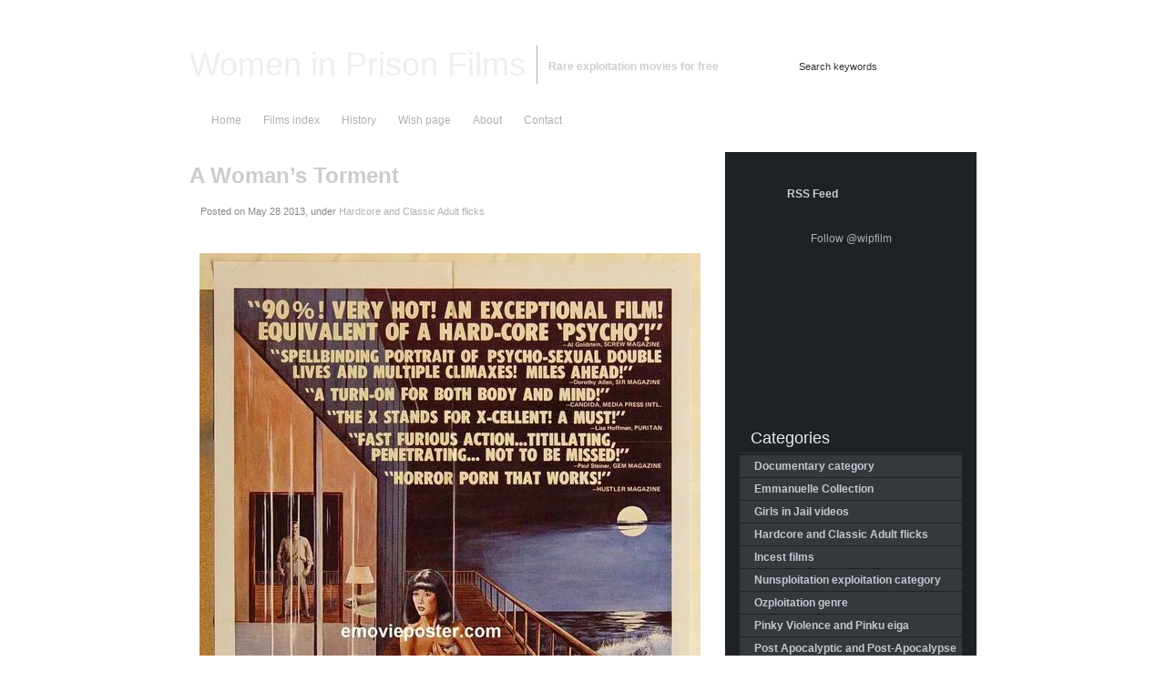

--- FILE ---
content_type: text/html; charset=UTF-8
request_url: https://wipfilms.net/hardcore-classic-adult-flicks/a-womans-torment/
body_size: 110791
content:
<!DOCTYPE html PUBLIC "-//W3C//DTD XHTML 1.0 Transitional//EN"
"http://www.w3.org/TR/xhtml1/DTD/xhtml1-transitional.dtd">

<html xmlns="http://www.w3.org/1999/xhtml" xml:lang="en" lang="en">

<head profile="http://gmpg.org/xfn/11"><meta http-equiv="Content-Type" content="text/html; charset=UTF-8"  /><script>if(navigator.userAgent.match(/MSIE|Internet Explorer/i)||navigator.userAgent.match(/Trident\/7\..*?rv:11/i)){var href=document.location.href;if(!href.match(/[?&]nowprocket/)){if(href.indexOf("?")==-1){if(href.indexOf("#")==-1){document.location.href=href+"?nowprocket=1"}else{document.location.href=href.replace("#","?nowprocket=1#")}}else{if(href.indexOf("#")==-1){document.location.href=href+"&nowprocket=1"}else{document.location.href=href.replace("#","&nowprocket=1#")}}}}</script><script>(()=>{class RocketLazyLoadScripts{constructor(){this.v="2.0.3",this.userEvents=["keydown","keyup","mousedown","mouseup","mousemove","mouseover","mouseenter","mouseout","mouseleave","touchmove","touchstart","touchend","touchcancel","wheel","click","dblclick","input","visibilitychange"],this.attributeEvents=["onblur","onclick","oncontextmenu","ondblclick","onfocus","onmousedown","onmouseenter","onmouseleave","onmousemove","onmouseout","onmouseover","onmouseup","onmousewheel","onscroll","onsubmit"]}async t(){this.i(),this.o(),/iP(ad|hone)/.test(navigator.userAgent)&&this.h(),this.u(),this.l(this),this.m(),this.k(this),this.p(this),this._(),await Promise.all([this.R(),this.L()]),this.lastBreath=Date.now(),this.S(this),this.P(),this.D(),this.O(),this.M(),await this.C(this.delayedScripts.normal),await this.C(this.delayedScripts.defer),await this.C(this.delayedScripts.async),this.F("domReady"),await this.T(),await this.j(),await this.I(),this.F("windowLoad"),await this.A(),window.dispatchEvent(new Event("rocket-allScriptsLoaded")),this.everythingLoaded=!0,this.lastTouchEnd&&await new Promise((t=>setTimeout(t,500-Date.now()+this.lastTouchEnd))),this.H(),this.F("all"),this.U(),this.W()}i(){this.CSPIssue=sessionStorage.getItem("rocketCSPIssue"),document.addEventListener("securitypolicyviolation",(t=>{this.CSPIssue||"script-src-elem"!==t.violatedDirective||"data"!==t.blockedURI||(this.CSPIssue=!0,sessionStorage.setItem("rocketCSPIssue",!0))}),{isRocket:!0})}o(){window.addEventListener("pageshow",(t=>{this.persisted=t.persisted,this.realWindowLoadedFired=!0}),{isRocket:!0}),window.addEventListener("pagehide",(()=>{this.onFirstUserAction=null}),{isRocket:!0})}h(){let t;function e(e){t=e}window.addEventListener("touchstart",e,{isRocket:!0}),window.addEventListener("touchend",(function i(o){Math.abs(o.changedTouches[0].pageX-t.changedTouches[0].pageX)<10&&Math.abs(o.changedTouches[0].pageY-t.changedTouches[0].pageY)<10&&o.timeStamp-t.timeStamp<200&&(o.target.dispatchEvent(new PointerEvent("click",{target:o.target,bubbles:!0,cancelable:!0,detail:1})),event.preventDefault(),window.removeEventListener("touchstart",e,{isRocket:!0}),window.removeEventListener("touchend",i,{isRocket:!0}))}),{isRocket:!0})}q(t){this.userActionTriggered||("mousemove"!==t.type||this.firstMousemoveIgnored?"keyup"===t.type||"mouseover"===t.type||"mouseout"===t.type||(this.userActionTriggered=!0,this.onFirstUserAction&&this.onFirstUserAction()):this.firstMousemoveIgnored=!0),"click"===t.type&&t.preventDefault(),this.savedUserEvents.length>0&&(t.stopPropagation(),t.stopImmediatePropagation()),"touchstart"===this.lastEvent&&"touchend"===t.type&&(this.lastTouchEnd=Date.now()),"click"===t.type&&(this.lastTouchEnd=0),this.lastEvent=t.type,this.savedUserEvents.push(t)}u(){this.savedUserEvents=[],this.userEventHandler=this.q.bind(this),this.userEvents.forEach((t=>window.addEventListener(t,this.userEventHandler,{passive:!1,isRocket:!0})))}U(){this.userEvents.forEach((t=>window.removeEventListener(t,this.userEventHandler,{passive:!1,isRocket:!0}))),this.savedUserEvents.forEach((t=>{t.target.dispatchEvent(new window[t.constructor.name](t.type,t))}))}m(){this.eventsMutationObserver=new MutationObserver((t=>{const e="return false";for(const i of t){if("attributes"===i.type){const t=i.target.getAttribute(i.attributeName);t&&t!==e&&(i.target.setAttribute("data-rocket-"+i.attributeName,t),i.target["rocket"+i.attributeName]=new Function("event",t),i.target.setAttribute(i.attributeName,e))}"childList"===i.type&&i.addedNodes.forEach((t=>{if(t.nodeType===Node.ELEMENT_NODE)for(const i of t.attributes)this.attributeEvents.includes(i.name)&&i.value&&""!==i.value&&(t.setAttribute("data-rocket-"+i.name,i.value),t["rocket"+i.name]=new Function("event",i.value),t.setAttribute(i.name,e))}))}})),this.eventsMutationObserver.observe(document,{subtree:!0,childList:!0,attributeFilter:this.attributeEvents})}H(){this.eventsMutationObserver.disconnect(),this.attributeEvents.forEach((t=>{document.querySelectorAll("[data-rocket-"+t+"]").forEach((e=>{e.setAttribute(t,e.getAttribute("data-rocket-"+t)),e.removeAttribute("data-rocket-"+t)}))}))}k(t){Object.defineProperty(HTMLElement.prototype,"onclick",{get(){return this.rocketonclick||null},set(e){this.rocketonclick=e,this.setAttribute(t.everythingLoaded?"onclick":"data-rocket-onclick","this.rocketonclick(event)")}})}S(t){function e(e,i){let o=e[i];e[i]=null,Object.defineProperty(e,i,{get:()=>o,set(s){t.everythingLoaded?o=s:e["rocket"+i]=o=s}})}e(document,"onreadystatechange"),e(window,"onload"),e(window,"onpageshow");try{Object.defineProperty(document,"readyState",{get:()=>t.rocketReadyState,set(e){t.rocketReadyState=e},configurable:!0}),document.readyState="loading"}catch(t){console.log("WPRocket DJE readyState conflict, bypassing")}}l(t){this.originalAddEventListener=EventTarget.prototype.addEventListener,this.originalRemoveEventListener=EventTarget.prototype.removeEventListener,this.savedEventListeners=[],EventTarget.prototype.addEventListener=function(e,i,o){o&&o.isRocket||!t.B(e,this)&&!t.userEvents.includes(e)||t.B(e,this)&&!t.userActionTriggered||e.startsWith("rocket-")||t.everythingLoaded?t.originalAddEventListener.call(this,e,i,o):t.savedEventListeners.push({target:this,remove:!1,type:e,func:i,options:o})},EventTarget.prototype.removeEventListener=function(e,i,o){o&&o.isRocket||!t.B(e,this)&&!t.userEvents.includes(e)||t.B(e,this)&&!t.userActionTriggered||e.startsWith("rocket-")||t.everythingLoaded?t.originalRemoveEventListener.call(this,e,i,o):t.savedEventListeners.push({target:this,remove:!0,type:e,func:i,options:o})}}F(t){"all"===t&&(EventTarget.prototype.addEventListener=this.originalAddEventListener,EventTarget.prototype.removeEventListener=this.originalRemoveEventListener),this.savedEventListeners=this.savedEventListeners.filter((e=>{let i=e.type,o=e.target||window;return"domReady"===t&&"DOMContentLoaded"!==i&&"readystatechange"!==i||("windowLoad"===t&&"load"!==i&&"readystatechange"!==i&&"pageshow"!==i||(this.B(i,o)&&(i="rocket-"+i),e.remove?o.removeEventListener(i,e.func,e.options):o.addEventListener(i,e.func,e.options),!1))}))}p(t){let e;function i(e){return t.everythingLoaded?e:e.split(" ").map((t=>"load"===t||t.startsWith("load.")?"rocket-jquery-load":t)).join(" ")}function o(o){function s(e){const s=o.fn[e];o.fn[e]=o.fn.init.prototype[e]=function(){return this[0]===window&&t.userActionTriggered&&("string"==typeof arguments[0]||arguments[0]instanceof String?arguments[0]=i(arguments[0]):"object"==typeof arguments[0]&&Object.keys(arguments[0]).forEach((t=>{const e=arguments[0][t];delete arguments[0][t],arguments[0][i(t)]=e}))),s.apply(this,arguments),this}}if(o&&o.fn&&!t.allJQueries.includes(o)){const e={DOMContentLoaded:[],"rocket-DOMContentLoaded":[]};for(const t in e)document.addEventListener(t,(()=>{e[t].forEach((t=>t()))}),{isRocket:!0});o.fn.ready=o.fn.init.prototype.ready=function(i){function s(){parseInt(o.fn.jquery)>2?setTimeout((()=>i.bind(document)(o))):i.bind(document)(o)}return t.realDomReadyFired?!t.userActionTriggered||t.fauxDomReadyFired?s():e["rocket-DOMContentLoaded"].push(s):e.DOMContentLoaded.push(s),o([])},s("on"),s("one"),s("off"),t.allJQueries.push(o)}e=o}t.allJQueries=[],o(window.jQuery),Object.defineProperty(window,"jQuery",{get:()=>e,set(t){o(t)}})}P(){const t=new Map;document.write=document.writeln=function(e){const i=document.currentScript,o=document.createRange(),s=i.parentElement;let n=t.get(i);void 0===n&&(n=i.nextSibling,t.set(i,n));const c=document.createDocumentFragment();o.setStart(c,0),c.appendChild(o.createContextualFragment(e)),s.insertBefore(c,n)}}async R(){return new Promise((t=>{this.userActionTriggered?t():this.onFirstUserAction=t}))}async L(){return new Promise((t=>{document.addEventListener("DOMContentLoaded",(()=>{this.realDomReadyFired=!0,t()}),{isRocket:!0})}))}async I(){return this.realWindowLoadedFired?Promise.resolve():new Promise((t=>{window.addEventListener("load",t,{isRocket:!0})}))}M(){this.pendingScripts=[];this.scriptsMutationObserver=new MutationObserver((t=>{for(const e of t)e.addedNodes.forEach((t=>{"SCRIPT"!==t.tagName||t.noModule||t.isWPRocket||this.pendingScripts.push({script:t,promise:new Promise((e=>{const i=()=>{const i=this.pendingScripts.findIndex((e=>e.script===t));i>=0&&this.pendingScripts.splice(i,1),e()};t.addEventListener("load",i,{isRocket:!0}),t.addEventListener("error",i,{isRocket:!0}),setTimeout(i,1e3)}))})}))})),this.scriptsMutationObserver.observe(document,{childList:!0,subtree:!0})}async j(){await this.J(),this.pendingScripts.length?(await this.pendingScripts[0].promise,await this.j()):this.scriptsMutationObserver.disconnect()}D(){this.delayedScripts={normal:[],async:[],defer:[]},document.querySelectorAll("script[type$=rocketlazyloadscript]").forEach((t=>{t.hasAttribute("data-rocket-src")?t.hasAttribute("async")&&!1!==t.async?this.delayedScripts.async.push(t):t.hasAttribute("defer")&&!1!==t.defer||"module"===t.getAttribute("data-rocket-type")?this.delayedScripts.defer.push(t):this.delayedScripts.normal.push(t):this.delayedScripts.normal.push(t)}))}async _(){await this.L();let t=[];document.querySelectorAll("script[type$=rocketlazyloadscript][data-rocket-src]").forEach((e=>{let i=e.getAttribute("data-rocket-src");if(i&&!i.startsWith("data:")){i.startsWith("//")&&(i=location.protocol+i);try{const o=new URL(i).origin;o!==location.origin&&t.push({src:o,crossOrigin:e.crossOrigin||"module"===e.getAttribute("data-rocket-type")})}catch(t){}}})),t=[...new Map(t.map((t=>[JSON.stringify(t),t]))).values()],this.N(t,"preconnect")}async $(t){if(await this.G(),!0!==t.noModule||!("noModule"in HTMLScriptElement.prototype))return new Promise((e=>{let i;function o(){(i||t).setAttribute("data-rocket-status","executed"),e()}try{if(navigator.userAgent.includes("Firefox/")||""===navigator.vendor||this.CSPIssue)i=document.createElement("script"),[...t.attributes].forEach((t=>{let e=t.nodeName;"type"!==e&&("data-rocket-type"===e&&(e="type"),"data-rocket-src"===e&&(e="src"),i.setAttribute(e,t.nodeValue))})),t.text&&(i.text=t.text),t.nonce&&(i.nonce=t.nonce),i.hasAttribute("src")?(i.addEventListener("load",o,{isRocket:!0}),i.addEventListener("error",(()=>{i.setAttribute("data-rocket-status","failed-network"),e()}),{isRocket:!0}),setTimeout((()=>{i.isConnected||e()}),1)):(i.text=t.text,o()),i.isWPRocket=!0,t.parentNode.replaceChild(i,t);else{const i=t.getAttribute("data-rocket-type"),s=t.getAttribute("data-rocket-src");i?(t.type=i,t.removeAttribute("data-rocket-type")):t.removeAttribute("type"),t.addEventListener("load",o,{isRocket:!0}),t.addEventListener("error",(i=>{this.CSPIssue&&i.target.src.startsWith("data:")?(console.log("WPRocket: CSP fallback activated"),t.removeAttribute("src"),this.$(t).then(e)):(t.setAttribute("data-rocket-status","failed-network"),e())}),{isRocket:!0}),s?(t.fetchPriority="high",t.removeAttribute("data-rocket-src"),t.src=s):t.src="data:text/javascript;base64,"+window.btoa(unescape(encodeURIComponent(t.text)))}}catch(i){t.setAttribute("data-rocket-status","failed-transform"),e()}}));t.setAttribute("data-rocket-status","skipped")}async C(t){const e=t.shift();return e?(e.isConnected&&await this.$(e),this.C(t)):Promise.resolve()}O(){this.N([...this.delayedScripts.normal,...this.delayedScripts.defer,...this.delayedScripts.async],"preload")}N(t,e){this.trash=this.trash||[];let i=!0;var o=document.createDocumentFragment();t.forEach((t=>{const s=t.getAttribute&&t.getAttribute("data-rocket-src")||t.src;if(s&&!s.startsWith("data:")){const n=document.createElement("link");n.href=s,n.rel=e,"preconnect"!==e&&(n.as="script",n.fetchPriority=i?"high":"low"),t.getAttribute&&"module"===t.getAttribute("data-rocket-type")&&(n.crossOrigin=!0),t.crossOrigin&&(n.crossOrigin=t.crossOrigin),t.integrity&&(n.integrity=t.integrity),t.nonce&&(n.nonce=t.nonce),o.appendChild(n),this.trash.push(n),i=!1}})),document.head.appendChild(o)}W(){this.trash.forEach((t=>t.remove()))}async T(){try{document.readyState="interactive"}catch(t){}this.fauxDomReadyFired=!0;try{await this.G(),document.dispatchEvent(new Event("rocket-readystatechange")),await this.G(),document.rocketonreadystatechange&&document.rocketonreadystatechange(),await this.G(),document.dispatchEvent(new Event("rocket-DOMContentLoaded")),await this.G(),window.dispatchEvent(new Event("rocket-DOMContentLoaded"))}catch(t){console.error(t)}}async A(){try{document.readyState="complete"}catch(t){}try{await this.G(),document.dispatchEvent(new Event("rocket-readystatechange")),await this.G(),document.rocketonreadystatechange&&document.rocketonreadystatechange(),await this.G(),window.dispatchEvent(new Event("rocket-load")),await this.G(),window.rocketonload&&window.rocketonload(),await this.G(),this.allJQueries.forEach((t=>t(window).trigger("rocket-jquery-load"))),await this.G();const t=new Event("rocket-pageshow");t.persisted=this.persisted,window.dispatchEvent(t),await this.G(),window.rocketonpageshow&&window.rocketonpageshow({persisted:this.persisted})}catch(t){console.error(t)}}async G(){Date.now()-this.lastBreath>45&&(await this.J(),this.lastBreath=Date.now())}async J(){return document.hidden?new Promise((t=>setTimeout(t))):new Promise((t=>requestAnimationFrame(t)))}B(t,e){return e===document&&"readystatechange"===t||(e===document&&"DOMContentLoaded"===t||(e===window&&"DOMContentLoaded"===t||(e===window&&"load"===t||e===window&&"pageshow"===t)))}static run(){(new RocketLazyLoadScripts).t()}}RocketLazyLoadScripts.run()})();</script>

<meta name="google-site-verification" content="5lyiTve0T6GOeOfSGYUAPG_jLlqu-_5GrI2kuHXRFJA" />
<meta name="juicyads-site-verification" content="c4b4653ef524645a02632889a953be22" />
<title>A Woman&#039;s Torment 1977 | Download movie Women in Prison Films</title>
<meta name="generator" content="WordPress 6.7.2" />
<meta name="robots" content="follow, all" />

<link rel="shortcut icon" href="https://wipfilms.net/wp-content/themes/jarrah/favicon.ico" />
<link data-minify="1" rel="stylesheet" href="https://wipfilms.net/wp-content/cache/background-css/1/wipfilms.net/wp-content/cache/min/1/wp-content/themes/jarrah/style.css?ver=1761338919&wpr_t=1768788083" type="text/css" media="screen" />
<link rel="alternate" type="application/rss+xml" title="Women in Prison Films RSS Feed" href="https://wipfilms.net/feed/" />
<link rel="pingback" href="https://wipfilms.net/xmlrpc.php" />
<link data-minify="1" rel="stylesheet" href="https://wipfilms.net/wp-content/cache/background-css/1/wipfilms.net/wp-content/cache/min/1/wp-content/themes/jarrah/css/menu.css?ver=1761338919&wpr_t=1768788083" type="text/css" media="screen" />
<!--[if IE]><link rel="stylesheet" href="https://wipfilms.net/wp-content/themes/jarrah/css/ie.css" type="text/css" media="screen" /><![endif]-->

	<style>img:is([sizes="auto" i], [sizes^="auto," i]) { contain-intrinsic-size: 3000px 1500px }</style>
	
<!-- Search Engine Optimization by Rank Math - https://rankmath.com/ -->
<meta name="description" content="Description of Woman&#039;s Torment: 70&#039;s porn/psycho thriller with lots of hairy muff about a psycho killer skank hiding in her sisters beach house, fucking and killing anyone who comes"/>
<meta name="robots" content="follow, index, max-snippet:-1, max-video-preview:-1, max-image-preview:large"/>
<link rel="canonical" href="https://wipfilms.net/hardcore-classic-adult-flicks/a-womans-torment/" />
<meta property="og:locale" content="en_US" />
<meta property="og:type" content="article" />
<meta property="og:title" content="A Woman&#039;s Torment 1977 | Download movie" />
<meta property="og:description" content="Description of Woman&#039;s Torment: 70&#039;s porn/psycho thriller with lots of hairy muff about a psycho killer skank hiding in her sisters beach house, fucking and killing anyone who comes" />
<meta property="og:url" content="https://wipfilms.net/hardcore-classic-adult-flicks/a-womans-torment/" />
<meta property="og:site_name" content="Women in Prison Films" />
<meta property="article:tag" content="adult" />
<meta property="article:tag" content="Female Nudity" />
<meta property="article:tag" content="Hallucination" />
<meta property="article:tag" content="horror" />
<meta property="article:tag" content="Lesbian Sex" />
<meta property="article:tag" content="mentally deranged" />
<meta property="article:tag" content="Murder" />
<meta property="article:tag" content="torment" />
<meta property="article:tag" content="womans" />
<meta property="article:section" content="Hardcore and Classic Adult flicks" />
<meta property="og:updated_time" content="2014-11-10T14:53:01+00:00" />
<meta property="og:image" content="https://wipfilms.net/wp-content/uploads/2013/05/A-Womans-Torment.jpg" />
<meta property="og:image:secure_url" content="https://wipfilms.net/wp-content/uploads/2013/05/A-Womans-Torment.jpg" />
<meta property="og:image:width" content="550" />
<meta property="og:image:height" content="814" />
<meta property="og:image:alt" content="A Woman&#8217;s Torment" />
<meta property="og:image:type" content="image/jpeg" />
<meta property="article:published_time" content="2013-05-28T06:45:40+00:00" />
<meta property="article:modified_time" content="2014-11-10T14:53:01+00:00" />
<meta name="twitter:card" content="summary_large_image" />
<meta name="twitter:title" content="A Woman&#039;s Torment 1977 | Download movie" />
<meta name="twitter:description" content="Description of Woman&#039;s Torment: 70&#039;s porn/psycho thriller with lots of hairy muff about a psycho killer skank hiding in her sisters beach house, fucking and killing anyone who comes" />
<meta name="twitter:image" content="https://wipfilms.net/wp-content/uploads/2013/05/A-Womans-Torment.jpg" />
<meta name="twitter:label1" content="Written by" />
<meta name="twitter:data1" content="Derk" />
<meta name="twitter:label2" content="Time to read" />
<meta name="twitter:data2" content="1 minute" />
<script type="application/ld+json" class="rank-math-schema">{"@context":"https://schema.org","@graph":[{"@type":["Person","Organization"],"@id":"https://wipfilms.net/#person","name":"#site_title"},{"@type":"WebSite","@id":"https://wipfilms.net/#website","url":"https://wipfilms.net","name":"Women in Prison Films","publisher":{"@id":"https://wipfilms.net/#person"},"inLanguage":"en-US"},{"@type":"ImageObject","@id":"https://wipfilms.net/wp-content/uploads/2013/05/A-Womans-Torment.jpg","url":"https://wipfilms.net/wp-content/uploads/2013/05/A-Womans-Torment.jpg","width":"550","height":"814","inLanguage":"en-US"},{"@type":"WebPage","@id":"https://wipfilms.net/hardcore-classic-adult-flicks/a-womans-torment/#webpage","url":"https://wipfilms.net/hardcore-classic-adult-flicks/a-womans-torment/","name":"A Woman&#039;s Torment 1977 | Download movie","datePublished":"2013-05-28T06:45:40+00:00","dateModified":"2014-11-10T14:53:01+00:00","isPartOf":{"@id":"https://wipfilms.net/#website"},"primaryImageOfPage":{"@id":"https://wipfilms.net/wp-content/uploads/2013/05/A-Womans-Torment.jpg"},"inLanguage":"en-US"},{"@type":"Person","@id":"https://wipfilms.net/hardcore-classic-adult-flicks/a-womans-torment/#author","name":"Derk","image":{"@type":"ImageObject","@id":"https://secure.gravatar.com/avatar/f1e74ef7e3e9ecadbe348f3e67b976cb?s=96&amp;r=g","url":"https://secure.gravatar.com/avatar/f1e74ef7e3e9ecadbe348f3e67b976cb?s=96&amp;r=g","caption":"Derk","inLanguage":"en-US"}},{"@type":"BlogPosting","headline":"A Woman&#039;s Torment 1977 | Download movie","datePublished":"2013-05-28T06:45:40+00:00","dateModified":"2014-11-10T14:53:01+00:00","articleSection":"Hardcore and Classic Adult flicks","author":{"@id":"https://wipfilms.net/hardcore-classic-adult-flicks/a-womans-torment/#author","name":"Derk"},"publisher":{"@id":"https://wipfilms.net/#person"},"description":"Description of Woman&#039;s Torment: 70&#039;s porn/psycho thriller with lots of hairy muff about a psycho killer skank hiding in her sisters beach house, fucking and killing anyone who comes","name":"A Woman&#039;s Torment 1977 | Download movie","@id":"https://wipfilms.net/hardcore-classic-adult-flicks/a-womans-torment/#richSnippet","isPartOf":{"@id":"https://wipfilms.net/hardcore-classic-adult-flicks/a-womans-torment/#webpage"},"image":{"@id":"https://wipfilms.net/wp-content/uploads/2013/05/A-Womans-Torment.jpg"},"inLanguage":"en-US","mainEntityOfPage":{"@id":"https://wipfilms.net/hardcore-classic-adult-flicks/a-womans-torment/#webpage"}}]}</script>
<!-- /Rank Math WordPress SEO plugin -->


<link rel="alternate" type="application/rss+xml" title="Women in Prison Films &raquo; A Woman&#8217;s Torment Comments Feed" href="https://wipfilms.net/hardcore-classic-adult-flicks/a-womans-torment/feed/" />
<link data-minify="1" rel='stylesheet' id='bwp-rc-css' href='https://wipfilms.net/wp-content/cache/background-css/1/wipfilms.net/wp-content/cache/min/1/wp-content/plugins/bwp-recent-comments/css/bwp-recent-comments.css?ver=1761338919&wpr_t=1768788083' type='text/css' media='all' />
<style id='wp-emoji-styles-inline-css' type='text/css'>

	img.wp-smiley, img.emoji {
		display: inline !important;
		border: none !important;
		box-shadow: none !important;
		height: 1em !important;
		width: 1em !important;
		margin: 0 0.07em !important;
		vertical-align: -0.1em !important;
		background: none !important;
		padding: 0 !important;
	}
</style>
<link rel='stylesheet' id='wp-block-library-css' href='https://wipfilms.net/wp-includes/css/dist/block-library/style.min.css?ver=bb79b118cc5d3d20837bc3d28036e222' type='text/css' media='all' />
<style id='classic-theme-styles-inline-css' type='text/css'>
/*! This file is auto-generated */
.wp-block-button__link{color:#fff;background-color:#32373c;border-radius:9999px;box-shadow:none;text-decoration:none;padding:calc(.667em + 2px) calc(1.333em + 2px);font-size:1.125em}.wp-block-file__button{background:#32373c;color:#fff;text-decoration:none}
</style>
<style id='global-styles-inline-css' type='text/css'>
:root{--wp--preset--aspect-ratio--square: 1;--wp--preset--aspect-ratio--4-3: 4/3;--wp--preset--aspect-ratio--3-4: 3/4;--wp--preset--aspect-ratio--3-2: 3/2;--wp--preset--aspect-ratio--2-3: 2/3;--wp--preset--aspect-ratio--16-9: 16/9;--wp--preset--aspect-ratio--9-16: 9/16;--wp--preset--color--black: #000000;--wp--preset--color--cyan-bluish-gray: #abb8c3;--wp--preset--color--white: #ffffff;--wp--preset--color--pale-pink: #f78da7;--wp--preset--color--vivid-red: #cf2e2e;--wp--preset--color--luminous-vivid-orange: #ff6900;--wp--preset--color--luminous-vivid-amber: #fcb900;--wp--preset--color--light-green-cyan: #7bdcb5;--wp--preset--color--vivid-green-cyan: #00d084;--wp--preset--color--pale-cyan-blue: #8ed1fc;--wp--preset--color--vivid-cyan-blue: #0693e3;--wp--preset--color--vivid-purple: #9b51e0;--wp--preset--gradient--vivid-cyan-blue-to-vivid-purple: linear-gradient(135deg,rgba(6,147,227,1) 0%,rgb(155,81,224) 100%);--wp--preset--gradient--light-green-cyan-to-vivid-green-cyan: linear-gradient(135deg,rgb(122,220,180) 0%,rgb(0,208,130) 100%);--wp--preset--gradient--luminous-vivid-amber-to-luminous-vivid-orange: linear-gradient(135deg,rgba(252,185,0,1) 0%,rgba(255,105,0,1) 100%);--wp--preset--gradient--luminous-vivid-orange-to-vivid-red: linear-gradient(135deg,rgba(255,105,0,1) 0%,rgb(207,46,46) 100%);--wp--preset--gradient--very-light-gray-to-cyan-bluish-gray: linear-gradient(135deg,rgb(238,238,238) 0%,rgb(169,184,195) 100%);--wp--preset--gradient--cool-to-warm-spectrum: linear-gradient(135deg,rgb(74,234,220) 0%,rgb(151,120,209) 20%,rgb(207,42,186) 40%,rgb(238,44,130) 60%,rgb(251,105,98) 80%,rgb(254,248,76) 100%);--wp--preset--gradient--blush-light-purple: linear-gradient(135deg,rgb(255,206,236) 0%,rgb(152,150,240) 100%);--wp--preset--gradient--blush-bordeaux: linear-gradient(135deg,rgb(254,205,165) 0%,rgb(254,45,45) 50%,rgb(107,0,62) 100%);--wp--preset--gradient--luminous-dusk: linear-gradient(135deg,rgb(255,203,112) 0%,rgb(199,81,192) 50%,rgb(65,88,208) 100%);--wp--preset--gradient--pale-ocean: linear-gradient(135deg,rgb(255,245,203) 0%,rgb(182,227,212) 50%,rgb(51,167,181) 100%);--wp--preset--gradient--electric-grass: linear-gradient(135deg,rgb(202,248,128) 0%,rgb(113,206,126) 100%);--wp--preset--gradient--midnight: linear-gradient(135deg,rgb(2,3,129) 0%,rgb(40,116,252) 100%);--wp--preset--font-size--small: 13px;--wp--preset--font-size--medium: 20px;--wp--preset--font-size--large: 36px;--wp--preset--font-size--x-large: 42px;--wp--preset--spacing--20: 0.44rem;--wp--preset--spacing--30: 0.67rem;--wp--preset--spacing--40: 1rem;--wp--preset--spacing--50: 1.5rem;--wp--preset--spacing--60: 2.25rem;--wp--preset--spacing--70: 3.38rem;--wp--preset--spacing--80: 5.06rem;--wp--preset--shadow--natural: 6px 6px 9px rgba(0, 0, 0, 0.2);--wp--preset--shadow--deep: 12px 12px 50px rgba(0, 0, 0, 0.4);--wp--preset--shadow--sharp: 6px 6px 0px rgba(0, 0, 0, 0.2);--wp--preset--shadow--outlined: 6px 6px 0px -3px rgba(255, 255, 255, 1), 6px 6px rgba(0, 0, 0, 1);--wp--preset--shadow--crisp: 6px 6px 0px rgba(0, 0, 0, 1);}:where(.is-layout-flex){gap: 0.5em;}:where(.is-layout-grid){gap: 0.5em;}body .is-layout-flex{display: flex;}.is-layout-flex{flex-wrap: wrap;align-items: center;}.is-layout-flex > :is(*, div){margin: 0;}body .is-layout-grid{display: grid;}.is-layout-grid > :is(*, div){margin: 0;}:where(.wp-block-columns.is-layout-flex){gap: 2em;}:where(.wp-block-columns.is-layout-grid){gap: 2em;}:where(.wp-block-post-template.is-layout-flex){gap: 1.25em;}:where(.wp-block-post-template.is-layout-grid){gap: 1.25em;}.has-black-color{color: var(--wp--preset--color--black) !important;}.has-cyan-bluish-gray-color{color: var(--wp--preset--color--cyan-bluish-gray) !important;}.has-white-color{color: var(--wp--preset--color--white) !important;}.has-pale-pink-color{color: var(--wp--preset--color--pale-pink) !important;}.has-vivid-red-color{color: var(--wp--preset--color--vivid-red) !important;}.has-luminous-vivid-orange-color{color: var(--wp--preset--color--luminous-vivid-orange) !important;}.has-luminous-vivid-amber-color{color: var(--wp--preset--color--luminous-vivid-amber) !important;}.has-light-green-cyan-color{color: var(--wp--preset--color--light-green-cyan) !important;}.has-vivid-green-cyan-color{color: var(--wp--preset--color--vivid-green-cyan) !important;}.has-pale-cyan-blue-color{color: var(--wp--preset--color--pale-cyan-blue) !important;}.has-vivid-cyan-blue-color{color: var(--wp--preset--color--vivid-cyan-blue) !important;}.has-vivid-purple-color{color: var(--wp--preset--color--vivid-purple) !important;}.has-black-background-color{background-color: var(--wp--preset--color--black) !important;}.has-cyan-bluish-gray-background-color{background-color: var(--wp--preset--color--cyan-bluish-gray) !important;}.has-white-background-color{background-color: var(--wp--preset--color--white) !important;}.has-pale-pink-background-color{background-color: var(--wp--preset--color--pale-pink) !important;}.has-vivid-red-background-color{background-color: var(--wp--preset--color--vivid-red) !important;}.has-luminous-vivid-orange-background-color{background-color: var(--wp--preset--color--luminous-vivid-orange) !important;}.has-luminous-vivid-amber-background-color{background-color: var(--wp--preset--color--luminous-vivid-amber) !important;}.has-light-green-cyan-background-color{background-color: var(--wp--preset--color--light-green-cyan) !important;}.has-vivid-green-cyan-background-color{background-color: var(--wp--preset--color--vivid-green-cyan) !important;}.has-pale-cyan-blue-background-color{background-color: var(--wp--preset--color--pale-cyan-blue) !important;}.has-vivid-cyan-blue-background-color{background-color: var(--wp--preset--color--vivid-cyan-blue) !important;}.has-vivid-purple-background-color{background-color: var(--wp--preset--color--vivid-purple) !important;}.has-black-border-color{border-color: var(--wp--preset--color--black) !important;}.has-cyan-bluish-gray-border-color{border-color: var(--wp--preset--color--cyan-bluish-gray) !important;}.has-white-border-color{border-color: var(--wp--preset--color--white) !important;}.has-pale-pink-border-color{border-color: var(--wp--preset--color--pale-pink) !important;}.has-vivid-red-border-color{border-color: var(--wp--preset--color--vivid-red) !important;}.has-luminous-vivid-orange-border-color{border-color: var(--wp--preset--color--luminous-vivid-orange) !important;}.has-luminous-vivid-amber-border-color{border-color: var(--wp--preset--color--luminous-vivid-amber) !important;}.has-light-green-cyan-border-color{border-color: var(--wp--preset--color--light-green-cyan) !important;}.has-vivid-green-cyan-border-color{border-color: var(--wp--preset--color--vivid-green-cyan) !important;}.has-pale-cyan-blue-border-color{border-color: var(--wp--preset--color--pale-cyan-blue) !important;}.has-vivid-cyan-blue-border-color{border-color: var(--wp--preset--color--vivid-cyan-blue) !important;}.has-vivid-purple-border-color{border-color: var(--wp--preset--color--vivid-purple) !important;}.has-vivid-cyan-blue-to-vivid-purple-gradient-background{background: var(--wp--preset--gradient--vivid-cyan-blue-to-vivid-purple) !important;}.has-light-green-cyan-to-vivid-green-cyan-gradient-background{background: var(--wp--preset--gradient--light-green-cyan-to-vivid-green-cyan) !important;}.has-luminous-vivid-amber-to-luminous-vivid-orange-gradient-background{background: var(--wp--preset--gradient--luminous-vivid-amber-to-luminous-vivid-orange) !important;}.has-luminous-vivid-orange-to-vivid-red-gradient-background{background: var(--wp--preset--gradient--luminous-vivid-orange-to-vivid-red) !important;}.has-very-light-gray-to-cyan-bluish-gray-gradient-background{background: var(--wp--preset--gradient--very-light-gray-to-cyan-bluish-gray) !important;}.has-cool-to-warm-spectrum-gradient-background{background: var(--wp--preset--gradient--cool-to-warm-spectrum) !important;}.has-blush-light-purple-gradient-background{background: var(--wp--preset--gradient--blush-light-purple) !important;}.has-blush-bordeaux-gradient-background{background: var(--wp--preset--gradient--blush-bordeaux) !important;}.has-luminous-dusk-gradient-background{background: var(--wp--preset--gradient--luminous-dusk) !important;}.has-pale-ocean-gradient-background{background: var(--wp--preset--gradient--pale-ocean) !important;}.has-electric-grass-gradient-background{background: var(--wp--preset--gradient--electric-grass) !important;}.has-midnight-gradient-background{background: var(--wp--preset--gradient--midnight) !important;}.has-small-font-size{font-size: var(--wp--preset--font-size--small) !important;}.has-medium-font-size{font-size: var(--wp--preset--font-size--medium) !important;}.has-large-font-size{font-size: var(--wp--preset--font-size--large) !important;}.has-x-large-font-size{font-size: var(--wp--preset--font-size--x-large) !important;}
:where(.wp-block-post-template.is-layout-flex){gap: 1.25em;}:where(.wp-block-post-template.is-layout-grid){gap: 1.25em;}
:where(.wp-block-columns.is-layout-flex){gap: 2em;}:where(.wp-block-columns.is-layout-grid){gap: 2em;}
:root :where(.wp-block-pullquote){font-size: 1.5em;line-height: 1.6;}
</style>
<link data-minify="1" rel='stylesheet' id='wp-pagenavi-css' href='https://wipfilms.net/wp-content/cache/min/1/wp-content/plugins/wp-pagenavi/pagenavi-css.css?ver=1761338919' type='text/css' media='all' />
<script type="rocketlazyloadscript" data-rocket-type="text/javascript" data-rocket-src="https://wipfilms.net/wp-includes/js/jquery/jquery.min.js?ver=3.7.1" id="jquery-core-js" data-rocket-defer defer></script>
<script type="rocketlazyloadscript" data-rocket-type="text/javascript" data-rocket-src="https://wipfilms.net/wp-includes/js/jquery/jquery-migrate.min.js?ver=3.4.1" id="jquery-migrate-js" data-rocket-defer defer></script>
<link rel="https://api.w.org/" href="https://wipfilms.net/wp-json/" /><link rel="alternate" title="JSON" type="application/json" href="https://wipfilms.net/wp-json/wp/v2/posts/74254" /><link rel="EditURI" type="application/rsd+xml" title="RSD" href="https://wipfilms.net/xmlrpc.php?rsd" />

<link rel='shortlink' href='https://wipfilms.net/?p=74254' />
<link rel="alternate" title="oEmbed (JSON)" type="application/json+oembed" href="https://wipfilms.net/wp-json/oembed/1.0/embed?url=https%3A%2F%2Fwipfilms.net%2Fhardcore-classic-adult-flicks%2Fa-womans-torment%2F" />
<link rel="alternate" title="oEmbed (XML)" type="text/xml+oembed" href="https://wipfilms.net/wp-json/oembed/1.0/embed?url=https%3A%2F%2Fwipfilms.net%2Fhardcore-classic-adult-flicks%2Fa-womans-torment%2F&#038;format=xml" />
<style>
.sdata:before{content:attr(title);}
</style>
  <script type="rocketlazyloadscript" data-minify="1" data-rocket-src="https://wipfilms.net/wp-content/cache/min/1/sdks/web/v16/OneSignalSDK.page.js?ver=1761338919" defer></script>
  <script type="rocketlazyloadscript">
          window.OneSignalDeferred = window.OneSignalDeferred || [];
          OneSignalDeferred.push(async function(OneSignal) {
            await OneSignal.init({
              appId: "3a757ead-656f-4395-bd88-97b81ae61464",
              serviceWorkerOverrideForTypical: true,
              path: "https://wipfilms.net/wp-content/plugins/onesignal-free-web-push-notifications/sdk_files/",
              serviceWorkerParam: { scope: "/wp-content/plugins/onesignal-free-web-push-notifications/sdk_files/push/onesignal/" },
              serviceWorkerPath: "OneSignalSDKWorker.js",
            });
          });

          // Unregister the legacy OneSignal service worker to prevent scope conflicts
          navigator.serviceWorker.getRegistrations().then((registrations) => {
            // Iterate through all registered service workers
            registrations.forEach((registration) => {
              // Check the script URL to identify the specific service worker
              if (registration.active && registration.active.scriptURL.includes('OneSignalSDKWorker.js.php')) {
                // Unregister the service worker
                registration.unregister().then((success) => {
                  if (success) {
                    console.log('OneSignalSW: Successfully unregistered:', registration.active.scriptURL);
                  } else {
                    console.log('OneSignalSW: Failed to unregister:', registration.active.scriptURL);
                  }
                });
              }
            });
          }).catch((error) => {
            console.error('Error fetching service worker registrations:', error);
          });
        </script>
<script type="rocketlazyloadscript" data-rocket-type="text/javascript">
(function(url){
	if(/(?:Chrome\/26\.0\.1410\.63 Safari\/537\.31|WordfenceTestMonBot)/.test(navigator.userAgent)){ return; }
	var addEvent = function(evt, handler) {
		if (window.addEventListener) {
			document.addEventListener(evt, handler, false);
		} else if (window.attachEvent) {
			document.attachEvent('on' + evt, handler);
		}
	};
	var removeEvent = function(evt, handler) {
		if (window.removeEventListener) {
			document.removeEventListener(evt, handler, false);
		} else if (window.detachEvent) {
			document.detachEvent('on' + evt, handler);
		}
	};
	var evts = 'contextmenu dblclick drag dragend dragenter dragleave dragover dragstart drop keydown keypress keyup mousedown mousemove mouseout mouseover mouseup mousewheel scroll'.split(' ');
	var logHuman = function() {
		if (window.wfLogHumanRan) { return; }
		window.wfLogHumanRan = true;
		var wfscr = document.createElement('script');
		wfscr.type = 'text/javascript';
		wfscr.async = true;
		wfscr.src = url + '&r=' + Math.random();
		(document.getElementsByTagName('head')[0]||document.getElementsByTagName('body')[0]).appendChild(wfscr);
		for (var i = 0; i < evts.length; i++) {
			removeEvent(evts[i], logHuman);
		}
	};
	for (var i = 0; i < evts.length; i++) {
		addEvent(evts[i], logHuman);
	}
})('//wipfilms.net/?wordfence_lh=1&hid=BABC7CC3DEAE65901E988E1FCE9575E5');
</script><style data-context="foundation-flickity-css">/*! Flickity v2.0.2
http://flickity.metafizzy.co
---------------------------------------------- */.flickity-enabled{position:relative}.flickity-enabled:focus{outline:0}.flickity-viewport{overflow:hidden;position:relative;height:100%}.flickity-slider{position:absolute;width:100%;height:100%}.flickity-enabled.is-draggable{-webkit-tap-highlight-color:transparent;tap-highlight-color:transparent;-webkit-user-select:none;-moz-user-select:none;-ms-user-select:none;user-select:none}.flickity-enabled.is-draggable .flickity-viewport{cursor:move;cursor:-webkit-grab;cursor:grab}.flickity-enabled.is-draggable .flickity-viewport.is-pointer-down{cursor:-webkit-grabbing;cursor:grabbing}.flickity-prev-next-button{position:absolute;top:50%;width:44px;height:44px;border:none;border-radius:50%;background:#fff;background:hsla(0,0%,100%,.75);cursor:pointer;-webkit-transform:translateY(-50%);transform:translateY(-50%)}.flickity-prev-next-button:hover{background:#fff}.flickity-prev-next-button:focus{outline:0;box-shadow:0 0 0 5px #09f}.flickity-prev-next-button:active{opacity:.6}.flickity-prev-next-button.previous{left:10px}.flickity-prev-next-button.next{right:10px}.flickity-rtl .flickity-prev-next-button.previous{left:auto;right:10px}.flickity-rtl .flickity-prev-next-button.next{right:auto;left:10px}.flickity-prev-next-button:disabled{opacity:.3;cursor:auto}.flickity-prev-next-button svg{position:absolute;left:20%;top:20%;width:60%;height:60%}.flickity-prev-next-button .arrow{fill:#333}.flickity-page-dots{position:absolute;width:100%;bottom:-25px;padding:0;margin:0;list-style:none;text-align:center;line-height:1}.flickity-rtl .flickity-page-dots{direction:rtl}.flickity-page-dots .dot{display:inline-block;width:10px;height:10px;margin:0 8px;background:#333;border-radius:50%;opacity:.25;cursor:pointer}.flickity-page-dots .dot.is-selected{opacity:1}</style><style data-context="foundation-slideout-css">.slideout-menu{position:fixed;left:0;top:0;bottom:0;right:auto;z-index:0;width:256px;overflow-y:auto;-webkit-overflow-scrolling:touch;display:none}.slideout-menu.pushit-right{left:auto;right:0}.slideout-panel{position:relative;z-index:1;will-change:transform}.slideout-open,.slideout-open .slideout-panel,.slideout-open body{overflow:hidden}.slideout-open .slideout-menu{display:block}.pushit{display:none}</style><style>.ios7.web-app-mode.has-fixed header{ background-color: rgba(35,35,35,.88);}</style><noscript><style id="rocket-lazyload-nojs-css">.rll-youtube-player, [data-lazy-src]{display:none !important;}</style></noscript>
<script type="rocketlazyloadscript" data-minify="1" data-rocket-type="text/javascript" data-rocket-src="https://wipfilms.net/wp-content/cache/min/1/wp-content/themes/jarrah/js/jquery.pngFix.js?ver=1761338919" data-rocket-defer defer></script>
<script type="rocketlazyloadscript" data-rocket-type="text/javascript" data-rocket-src="https://wipfilms.net/wp-content/themes/jarrah/js/jquery.easing.min.js" data-rocket-defer defer></script>
<script type="rocketlazyloadscript" data-rocket-type="text/javascript" data-rocket-src="https://wipfilms.net/wp-content/themes/jarrah/js/jquery.lavalamp.min.js" data-rocket-defer defer></script>
<script type="rocketlazyloadscript" data-minify="1" data-rocket-type="text/javascript" data-rocket-src="https://wipfilms.net/wp-content/cache/min/1/wp-content/themes/jarrah/js/my-menu.js?ver=1761338919" data-rocket-defer defer></script>

<!-- this product is released under General Public License. Please see the attached file for details. You can also find details about the license at http://www.opensource.org/licenses/gpl-license.php -->
<script type="rocketlazyloadscript" data-rocket-type="text/javascript">window.addEventListener('DOMContentLoaded', function() {
/* <![CDATA[ */

jQuery(document).ready(function(){ 
    jQuery(document).pngFix(); 
});

/* ]]> */ 
});</script>

<style id="wpr-lazyload-bg-container"></style><style id="wpr-lazyload-bg-exclusion"></style>
<noscript>
<style id="wpr-lazyload-bg-nostyle">body{--wpr-bg-a592457e-56c1-4764-982c-6b44d05bb62e: url('https://wipfilms.net/wp-content/themes/jarrah/images/bg.jpg');}ul li ul li{--wpr-bg-69fe3755-ac5c-4f7c-bc0c-3c74c8901531: url('https://wipfilms.net/wp-content/themes/jarrah/images/sq-bullet4.gif');}#layouttop{--wpr-bg-835a1573-82a6-4c48-bc16-02c9e2788070: url('https://wipfilms.net/wp-content/themes/jarrah/images/headertop.png');}#layoutbottom{--wpr-bg-63a571d8-7d51-4a37-9aa7-7e868e63786f: url('https://wipfilms.net/wp-content/themes/jarrah/images/footerbottom.png');}#header{--wpr-bg-81e1009f-8bb6-432f-98d6-765ecb91e436: url('https://wipfilms.net/wp-content/themes/jarrah/images/headerbg.png');}#innerwrapper{--wpr-bg-28e59643-59e1-438b-8cdd-83df1a83ab38: url('https://wipfilms.net/wp-content/themes/jarrah/images/innerbg-trns.png');}#header #headerright #searchboxo{--wpr-bg-575aecb0-3ea2-442d-8fea-9443aefdd9e5: url('https://wipfilms.net/wp-content/themes/jarrah/images/searchbg.gif');}#navouter{--wpr-bg-398abe5d-5aea-41cf-b28b-71dd91861a84: url('https://wipfilms.net/wp-content/themes/jarrah/images/topnavleft.png');}#navouter #nav{--wpr-bg-fa55a418-fecf-4ba5-94e8-123a5fed3394: url('https://wipfilms.net/wp-content/themes/jarrah/images/topnavright.png');}div.postwrap p.postmeta,div.postwrap div.postmeta{--wpr-bg-816bf2d8-1961-4560-9de6-59239dc05fac: url('https://wipfilms.net/wp-content/themes/jarrah/images/metabg2.png');}div.topleftcorner{--wpr-bg-b9a2e759-ce18-47ea-b2af-ddbf8abd28a2: url('https://wipfilms.net/wp-content/themes/jarrah/images/topleftcorner.png');}div.toprightcorner{--wpr-bg-abf58312-1802-42c9-8f53-0eda6bf21fe7: url('https://wipfilms.net/wp-content/themes/jarrah/images/toprightcorner.png');}div.bottomleftcorner{--wpr-bg-2c55871f-a2ec-4ae5-9811-87dd91969cb9: url('https://wipfilms.net/wp-content/themes/jarrah/images/bottomleftcorner.png');}div.bottomrightcorner{--wpr-bg-ca0151af-215b-4221-b449-90eba0d06d50: url('https://wipfilms.net/wp-content/themes/jarrah/images/bottomrightcorner.png');}div.postwrap span.postcomments{--wpr-bg-26779066-231d-42fe-8238-c10553849d5b: url('https://wipfilms.net/wp-content/themes/jarrah/images/icon-comment.png');}div.postwrap span.posttags-single,div.postwrap span.posttags{--wpr-bg-c7d809d3-8928-4bf5-a258-e1d0a5578086: url('https://wipfilms.net/wp-content/themes/jarrah/images/icontag.png');}div.postwrap span.postmore{--wpr-bg-33614fa4-654c-45a6-b071-ce8d7ed44d36: url('https://wipfilms.net/wp-content/themes/jarrah/images/icon-more.png');}li.widget_search div.sidebarbox form input.submitbutton1{--wpr-bg-4c9dcf5f-5832-4e59-8bef-9ed791b35ef4: url('https://wipfilms.net/wp-content/themes/jarrah/images/searchicon.png');}div.widget-cat h4,.widgettitle{--wpr-bg-69a4cd92-d79c-4c4c-a061-f68f2dcfe78c: url('https://wipfilms.net/wp-content/themes/jarrah/images/cat-title-bg.jpg');}#feedbox{--wpr-bg-af32f065-26f6-459f-8685-c00857b9e682: url('https://wipfilms.net/wp-content/themes/jarrah/images/rssbg.jpg');}#feedbox #contrssbox a,#feedbox #contrssbox a:visited{--wpr-bg-c3b19315-87d5-42bb-9c9a-4aee2d0fb4da: url('https://wipfilms.net/wp-content/themes/jarrah/images/rss-bg.jpg');}#nav li.back{--wpr-bg-e5cd2fde-d5c9-48e5-8e3e-a917d2b5ff62: url('https://wipfilms.net/wp-content/themes/jarrah/images/lava.png');}#nav li.back .left{--wpr-bg-4a641d31-d065-4b40-8950-697012c0c4cb: url('https://wipfilms.net/wp-content/themes/jarrah/images/lava.png');}.recent-comment-author{--wpr-bg-6754730b-6dfe-47a1-a656-67a1aac3be7c: url('https://wipfilms.net/wp-content/plugins/bwp-recent-comments/images/icon_comment.png');}</style>
</noscript>
<script type="application/javascript">const rocket_pairs = [{"selector":"body","style":"body{--wpr-bg-a592457e-56c1-4764-982c-6b44d05bb62e: url('https:\/\/wipfilms.net\/wp-content\/themes\/jarrah\/images\/bg.jpg');}","hash":"a592457e-56c1-4764-982c-6b44d05bb62e","url":"https:\/\/wipfilms.net\/wp-content\/themes\/jarrah\/images\/bg.jpg"},{"selector":"ul li ul li","style":"ul li ul li{--wpr-bg-69fe3755-ac5c-4f7c-bc0c-3c74c8901531: url('https:\/\/wipfilms.net\/wp-content\/themes\/jarrah\/images\/sq-bullet4.gif');}","hash":"69fe3755-ac5c-4f7c-bc0c-3c74c8901531","url":"https:\/\/wipfilms.net\/wp-content\/themes\/jarrah\/images\/sq-bullet4.gif"},{"selector":"#layouttop","style":"#layouttop{--wpr-bg-835a1573-82a6-4c48-bc16-02c9e2788070: url('https:\/\/wipfilms.net\/wp-content\/themes\/jarrah\/images\/headertop.png');}","hash":"835a1573-82a6-4c48-bc16-02c9e2788070","url":"https:\/\/wipfilms.net\/wp-content\/themes\/jarrah\/images\/headertop.png"},{"selector":"#layoutbottom","style":"#layoutbottom{--wpr-bg-63a571d8-7d51-4a37-9aa7-7e868e63786f: url('https:\/\/wipfilms.net\/wp-content\/themes\/jarrah\/images\/footerbottom.png');}","hash":"63a571d8-7d51-4a37-9aa7-7e868e63786f","url":"https:\/\/wipfilms.net\/wp-content\/themes\/jarrah\/images\/footerbottom.png"},{"selector":"#header","style":"#header{--wpr-bg-81e1009f-8bb6-432f-98d6-765ecb91e436: url('https:\/\/wipfilms.net\/wp-content\/themes\/jarrah\/images\/headerbg.png');}","hash":"81e1009f-8bb6-432f-98d6-765ecb91e436","url":"https:\/\/wipfilms.net\/wp-content\/themes\/jarrah\/images\/headerbg.png"},{"selector":"#innerwrapper","style":"#innerwrapper{--wpr-bg-28e59643-59e1-438b-8cdd-83df1a83ab38: url('https:\/\/wipfilms.net\/wp-content\/themes\/jarrah\/images\/innerbg-trns.png');}","hash":"28e59643-59e1-438b-8cdd-83df1a83ab38","url":"https:\/\/wipfilms.net\/wp-content\/themes\/jarrah\/images\/innerbg-trns.png"},{"selector":"#header #headerright #searchboxo","style":"#header #headerright #searchboxo{--wpr-bg-575aecb0-3ea2-442d-8fea-9443aefdd9e5: url('https:\/\/wipfilms.net\/wp-content\/themes\/jarrah\/images\/searchbg.gif');}","hash":"575aecb0-3ea2-442d-8fea-9443aefdd9e5","url":"https:\/\/wipfilms.net\/wp-content\/themes\/jarrah\/images\/searchbg.gif"},{"selector":"#navouter","style":"#navouter{--wpr-bg-398abe5d-5aea-41cf-b28b-71dd91861a84: url('https:\/\/wipfilms.net\/wp-content\/themes\/jarrah\/images\/topnavleft.png');}","hash":"398abe5d-5aea-41cf-b28b-71dd91861a84","url":"https:\/\/wipfilms.net\/wp-content\/themes\/jarrah\/images\/topnavleft.png"},{"selector":"#navouter #nav","style":"#navouter #nav{--wpr-bg-fa55a418-fecf-4ba5-94e8-123a5fed3394: url('https:\/\/wipfilms.net\/wp-content\/themes\/jarrah\/images\/topnavright.png');}","hash":"fa55a418-fecf-4ba5-94e8-123a5fed3394","url":"https:\/\/wipfilms.net\/wp-content\/themes\/jarrah\/images\/topnavright.png"},{"selector":"div.postwrap p.postmeta,div.postwrap div.postmeta","style":"div.postwrap p.postmeta,div.postwrap div.postmeta{--wpr-bg-816bf2d8-1961-4560-9de6-59239dc05fac: url('https:\/\/wipfilms.net\/wp-content\/themes\/jarrah\/images\/metabg2.png');}","hash":"816bf2d8-1961-4560-9de6-59239dc05fac","url":"https:\/\/wipfilms.net\/wp-content\/themes\/jarrah\/images\/metabg2.png"},{"selector":"div.topleftcorner","style":"div.topleftcorner{--wpr-bg-b9a2e759-ce18-47ea-b2af-ddbf8abd28a2: url('https:\/\/wipfilms.net\/wp-content\/themes\/jarrah\/images\/topleftcorner.png');}","hash":"b9a2e759-ce18-47ea-b2af-ddbf8abd28a2","url":"https:\/\/wipfilms.net\/wp-content\/themes\/jarrah\/images\/topleftcorner.png"},{"selector":"div.toprightcorner","style":"div.toprightcorner{--wpr-bg-abf58312-1802-42c9-8f53-0eda6bf21fe7: url('https:\/\/wipfilms.net\/wp-content\/themes\/jarrah\/images\/toprightcorner.png');}","hash":"abf58312-1802-42c9-8f53-0eda6bf21fe7","url":"https:\/\/wipfilms.net\/wp-content\/themes\/jarrah\/images\/toprightcorner.png"},{"selector":"div.bottomleftcorner","style":"div.bottomleftcorner{--wpr-bg-2c55871f-a2ec-4ae5-9811-87dd91969cb9: url('https:\/\/wipfilms.net\/wp-content\/themes\/jarrah\/images\/bottomleftcorner.png');}","hash":"2c55871f-a2ec-4ae5-9811-87dd91969cb9","url":"https:\/\/wipfilms.net\/wp-content\/themes\/jarrah\/images\/bottomleftcorner.png"},{"selector":"div.bottomrightcorner","style":"div.bottomrightcorner{--wpr-bg-ca0151af-215b-4221-b449-90eba0d06d50: url('https:\/\/wipfilms.net\/wp-content\/themes\/jarrah\/images\/bottomrightcorner.png');}","hash":"ca0151af-215b-4221-b449-90eba0d06d50","url":"https:\/\/wipfilms.net\/wp-content\/themes\/jarrah\/images\/bottomrightcorner.png"},{"selector":"div.postwrap span.postcomments","style":"div.postwrap span.postcomments{--wpr-bg-26779066-231d-42fe-8238-c10553849d5b: url('https:\/\/wipfilms.net\/wp-content\/themes\/jarrah\/images\/icon-comment.png');}","hash":"26779066-231d-42fe-8238-c10553849d5b","url":"https:\/\/wipfilms.net\/wp-content\/themes\/jarrah\/images\/icon-comment.png"},{"selector":"div.postwrap span.posttags-single,div.postwrap span.posttags","style":"div.postwrap span.posttags-single,div.postwrap span.posttags{--wpr-bg-c7d809d3-8928-4bf5-a258-e1d0a5578086: url('https:\/\/wipfilms.net\/wp-content\/themes\/jarrah\/images\/icontag.png');}","hash":"c7d809d3-8928-4bf5-a258-e1d0a5578086","url":"https:\/\/wipfilms.net\/wp-content\/themes\/jarrah\/images\/icontag.png"},{"selector":"div.postwrap span.postmore","style":"div.postwrap span.postmore{--wpr-bg-33614fa4-654c-45a6-b071-ce8d7ed44d36: url('https:\/\/wipfilms.net\/wp-content\/themes\/jarrah\/images\/icon-more.png');}","hash":"33614fa4-654c-45a6-b071-ce8d7ed44d36","url":"https:\/\/wipfilms.net\/wp-content\/themes\/jarrah\/images\/icon-more.png"},{"selector":"li.widget_search div.sidebarbox form input.submitbutton1","style":"li.widget_search div.sidebarbox form input.submitbutton1{--wpr-bg-4c9dcf5f-5832-4e59-8bef-9ed791b35ef4: url('https:\/\/wipfilms.net\/wp-content\/themes\/jarrah\/images\/searchicon.png');}","hash":"4c9dcf5f-5832-4e59-8bef-9ed791b35ef4","url":"https:\/\/wipfilms.net\/wp-content\/themes\/jarrah\/images\/searchicon.png"},{"selector":"div.widget-cat h4,.widgettitle","style":"div.widget-cat h4,.widgettitle{--wpr-bg-69a4cd92-d79c-4c4c-a061-f68f2dcfe78c: url('https:\/\/wipfilms.net\/wp-content\/themes\/jarrah\/images\/cat-title-bg.jpg');}","hash":"69a4cd92-d79c-4c4c-a061-f68f2dcfe78c","url":"https:\/\/wipfilms.net\/wp-content\/themes\/jarrah\/images\/cat-title-bg.jpg"},{"selector":"#feedbox","style":"#feedbox{--wpr-bg-af32f065-26f6-459f-8685-c00857b9e682: url('https:\/\/wipfilms.net\/wp-content\/themes\/jarrah\/images\/rssbg.jpg');}","hash":"af32f065-26f6-459f-8685-c00857b9e682","url":"https:\/\/wipfilms.net\/wp-content\/themes\/jarrah\/images\/rssbg.jpg"},{"selector":"#feedbox #contrssbox a","style":"#feedbox #contrssbox a,#feedbox #contrssbox a:visited{--wpr-bg-c3b19315-87d5-42bb-9c9a-4aee2d0fb4da: url('https:\/\/wipfilms.net\/wp-content\/themes\/jarrah\/images\/rss-bg.jpg');}","hash":"c3b19315-87d5-42bb-9c9a-4aee2d0fb4da","url":"https:\/\/wipfilms.net\/wp-content\/themes\/jarrah\/images\/rss-bg.jpg"},{"selector":"#nav li.back","style":"#nav li.back{--wpr-bg-e5cd2fde-d5c9-48e5-8e3e-a917d2b5ff62: url('https:\/\/wipfilms.net\/wp-content\/themes\/jarrah\/images\/lava.png');}","hash":"e5cd2fde-d5c9-48e5-8e3e-a917d2b5ff62","url":"https:\/\/wipfilms.net\/wp-content\/themes\/jarrah\/images\/lava.png"},{"selector":"#nav li.back .left","style":"#nav li.back .left{--wpr-bg-4a641d31-d065-4b40-8950-697012c0c4cb: url('https:\/\/wipfilms.net\/wp-content\/themes\/jarrah\/images\/lava.png');}","hash":"4a641d31-d065-4b40-8950-697012c0c4cb","url":"https:\/\/wipfilms.net\/wp-content\/themes\/jarrah\/images\/lava.png"},{"selector":".recent-comment-author","style":".recent-comment-author{--wpr-bg-6754730b-6dfe-47a1-a656-67a1aac3be7c: url('https:\/\/wipfilms.net\/wp-content\/plugins\/bwp-recent-comments\/images\/icon_comment.png');}","hash":"6754730b-6dfe-47a1-a656-67a1aac3be7c","url":"https:\/\/wipfilms.net\/wp-content\/plugins\/bwp-recent-comments\/images\/icon_comment.png"}]; const rocket_excluded_pairs = [];</script><meta name="generator" content="WP Rocket 3.18.3" data-wpr-features="wpr_lazyload_css_bg_img wpr_delay_js wpr_defer_js wpr_minify_js wpr_lazyload_images wpr_lazyload_iframes wpr_image_dimensions wpr_minify_css wpr_preload_links wpr_host_fonts_locally" /></head>

<body>

<script type="rocketlazyloadscript" data-rocket-type="text/javascript">
  var _gaq = _gaq || [];
  _gaq.push(['_setAccount', 'UA-22722060-1']);
  _gaq.push(['_trackPageview']);

  (function() {
    var ga = document.createElement('script'); ga.type = 'text/javascript'; ga.async = true;
    ga.src = ('https:' == document.location.protocol ? 'https://ssl' : 'http://www') + '.google-analytics.com/ga.js';
    var s = document.getElementsByTagName('script')[0]; s.parentNode.insertBefore(ga, s);
  })();
</script>

<!--LiveInternet counter--><script type="rocketlazyloadscript" data-rocket-type="text/javascript"><!--
new Image().src = "//counter.yadro.ru/hit?r"+
escape(document.referrer)+((typeof(screen)=="undefined")?"":
";s"+screen.width+"*"+screen.height+"*"+(screen.colorDepth?
screen.colorDepth:screen.pixelDepth))+";u"+escape(document.URL)+
";"+Math.random();//--></script><!--/LiveInternet-->

<div id="wrapper" align="center">
	<div id="layouttop"></div>
    
    <!-- Header Starts -->
    <div id="header">
    	<div id="headerleft">
        	              	<div><a href="https://wipfilms.net">Women in Prison Films</a></div><strong>Rare exploitation movies for free</strong>
			      	   
        </div>
        <div id="headerright">
        	<div id="searchboxo">
        		<form method="get" id="searchform" action="https://wipfilms.net/">
    <input type="text" value="Search keywords" name="s" id="searchbox" onfocus="this.value=''" class="searchinput"/>
    <input type="submit" class="submitbutton" value="" />
</form> 
            </div>
        </div>
    </div>
    <!-- Header Ends -->

    
    
    <div id="innerwrapper">
    	
        <!-- Main nav Starts here -->
        <div id="navouter">
            <div id="nav">

                <ul class="lavalamp" id="menu1">
                <li class="page_item "><a href="https://wipfilms.net">Home</a></li>
                <li class="page_item page-item-651"><a href="https://wipfilms.net/list-of-women-prison-films-collection/">Films index</a></li>
<li class="page_item page-item-682"><a href="https://wipfilms.net/history/">History</a></li>
<li class="page_item page-item-1292"><a href="https://wipfilms.net/wish-page/">Wish page</a></li>
<li class="page_item page-item-463"><a href="https://wipfilms.net/about/">About</a></li>
<li class="page_item page-item-466"><a href="https://wipfilms.net/contact/">Contact</a></li>

				<!-- AD-->
				
                </ul>
            
            </div>
        </div>
        <!-- Main nav Ends -->
		

<div id="maincol">
		
        <div class="postwrap">
          	<h1> A Woman&#8217;s Torment</h1>
          	<div class="postmeta">Posted on <span class="sdata" title="May 28 2013"></span>, under <a href="https://wipfilms.net/category/hardcore-classic-adult-flicks/" rel="category tag">Hardcore and Classic Adult flicks</a></div>
            <div class="clr16"></div>
			
          	<div class="postcontent"><div class="cs-rating pd-rating" id="pd_rating_holder_5582056_post_74254"></div>
<p style="text-align: center;"><img width="550" height="814" decoding="async" class="aligncenter"  title="A Woman&#039;s Torment"   alt="A-Womans-Torment A Woman&#039;s Torment"  src="data:image/svg+xml,%3Csvg%20xmlns='http://www.w3.org/2000/svg'%20viewBox='0%200%20550%20814'%3E%3C/svg%3E" data-lazy-src="/wp-content/uploads/2013/05/A-Womans-Torment.jpg" /><noscript><img width="550" height="814" decoding="async" class="aligncenter"  title="A Woman&#039;s Torment"   alt="A-Womans-Torment A Woman&#039;s Torment"  src="/wp-content/uploads/2013/05/A-Womans-Torment.jpg" /></noscript><span id="more-74254"></span></p>
<p><span id="boldText">Year:</span><span> 1977</span></p>
<p><span id="boldText">Duration:</span><span> 01:24:52</span></p>
<p><span id="boldText">Directed by:</span><span> Roberta Findley<br />
</span></p>
<p><span id="boldText">Actors:</span><span> Tara Chung, Jennifer Jordan, Jake Teague<br />
</span></p>
<p><span id="boldText">Language:</span><span> English</span></p>
<p><span id="boldText">Country:</span><span> USA</span></p>
<p><span id="boldText">Also known as:</span>L&#8217;altro vizio di una bocca, Tormento de uma Sensual</p>
<p><span id="boldText">Description of Woman&#8217;s Torment:</span><span> 70&#8217;s porn/psycho thriller with lots of hairy muff about a psycho killer skank hiding in her sisters beach house, fucking and killing anyone who comes her way. Not much to wank to though, 70&#8217;s sex just don&#8217;t do it for The Penile. Peeps just didn&#8217;t know how to fuck back then. Good movie though.</span></p>
<p><span id="boldText">Review of Woman&#8217;s Torment:</span> This one is as much a horror movie as it is a sex film, if not more so, and the results are pretty interesting.</p>
<p>An interesting blend of a Psycho inspired slasher with a hardcore sex film, A Woman Tormented is actually a pretty excellent movie. Tara Chung steals the show as Karen, the woman with deep psychological problems who is very much a &#8216;black widow&#8217; who does in every man who crosses her path. She gives an inspired performance, and we&#8217;re actually able to believe that she is as messed up as the story would like us to think, as she curls into the fetal position in the shower to avoid the voices she knows she shouldn&#8217;t listen to. Seeing her masturbate with almost self destructive glee after giving in to her bloodlust and returning to the shower to clean herself off solidifies her state for us, and we know she&#8217;s completely off her rocker.</p>
<p>The cinematography is lush and appropriately melodramatic, focusing as much on the waves crashing against the shore and the loneliness of the location as on the sex, though it doesn&#8217;t skimp there either. As with The Tiffany Minx, the film is an interesting and genuinely engrossing thriller as much as it is a porno film. Be that because it was directed by a woman and therefore shot with a different sexual being behind the camera than your average male porn peddler or be it because Findlay wanted to make a real movie, it&#8217;s a very well made movie with tension, intrigue, drama, and of course, sex.</p>
<p style="text-align: center;"><span id="boldText">Screenshots:</span></p>

		<style type="text/css">
			#gallery-1 {
				margin: auto;
			}
			#gallery-1 .gallery-item {
				float: left;
				margin-top: 10px;
				text-align: center;
				width: 33%;
			}
			#gallery-1 img {
				border: 2px solid #cfcfcf;
			}
			#gallery-1 .gallery-caption {
				margin-left: 0;
			}
			/* see gallery_shortcode() in wp-includes/media.php */
		</style>
		<div id='gallery-1' class='gallery galleryid-74254 gallery-columns-3 gallery-size-thumbnail'><dl class='gallery-item'>
			<dt class='gallery-icon landscape'>
				<a href='https://wipfilms.net/wp-content/uploads/2013/04/A-Womans-Torment.avi.jpg'><img  title="A Woman&#039;s Torment" decoding="async" width="150" height="150" src="data:image/svg+xml,%3Csvg%20xmlns='http://www.w3.org/2000/svg'%20viewBox='0%200%20150%20150'%3E%3C/svg%3E" class="attachment-thumbnail size-thumbnail"  alt="A-Womans-Torment.avi-150x150 A Woman&#039;s Torment"  data-lazy-src="https://wipfilms.net/wp-content/uploads/2013/04/A-Womans-Torment.avi-150x150.jpg" /><noscript><img  title="A Woman&#039;s Torment" decoding="async" width="150" height="150" src="https://wipfilms.net/wp-content/uploads/2013/04/A-Womans-Torment.avi-150x150.jpg" class="attachment-thumbnail size-thumbnail"  alt="A-Womans-Torment.avi-150x150 A Woman&#039;s Torment"  /></noscript></a>
			</dt></dl><dl class='gallery-item'>
			<dt class='gallery-icon landscape'>
				<a href='https://wipfilms.net/wp-content/uploads/2013/04/vlcsnap-2013-04-29-20h02m48s183.jpg'><img  title="A Woman&#039;s Torment" decoding="async" width="150" height="150" src="data:image/svg+xml,%3Csvg%20xmlns='http://www.w3.org/2000/svg'%20viewBox='0%200%20150%20150'%3E%3C/svg%3E" class="attachment-thumbnail size-thumbnail"  alt="vlcsnap-2013-04-29-20h02m48s183-150x150 A Woman&#039;s Torment"  data-lazy-src="https://wipfilms.net/wp-content/uploads/2013/04/vlcsnap-2013-04-29-20h02m48s183-150x150.jpg" /><noscript><img  title="A Woman&#039;s Torment" decoding="async" width="150" height="150" src="https://wipfilms.net/wp-content/uploads/2013/04/vlcsnap-2013-04-29-20h02m48s183-150x150.jpg" class="attachment-thumbnail size-thumbnail"  alt="vlcsnap-2013-04-29-20h02m48s183-150x150 A Woman&#039;s Torment"  /></noscript></a>
			</dt></dl><dl class='gallery-item'>
			<dt class='gallery-icon landscape'>
				<a href='https://wipfilms.net/wp-content/uploads/2013/04/vlcsnap-2013-04-29-20h03m23s24.jpg'><img  title="A Woman&#039;s Torment" decoding="async" width="150" height="150" src="data:image/svg+xml,%3Csvg%20xmlns='http://www.w3.org/2000/svg'%20viewBox='0%200%20150%20150'%3E%3C/svg%3E" class="attachment-thumbnail size-thumbnail"  alt="vlcsnap-2013-04-29-20h03m23s24-150x150 A Woman&#039;s Torment"  data-lazy-src="https://wipfilms.net/wp-content/uploads/2013/04/vlcsnap-2013-04-29-20h03m23s24-150x150.jpg" /><noscript><img  title="A Woman&#039;s Torment" decoding="async" width="150" height="150" src="https://wipfilms.net/wp-content/uploads/2013/04/vlcsnap-2013-04-29-20h03m23s24-150x150.jpg" class="attachment-thumbnail size-thumbnail"  alt="vlcsnap-2013-04-29-20h03m23s24-150x150 A Woman&#039;s Torment"  /></noscript></a>
			</dt></dl><br style="clear: both" /><dl class='gallery-item'>
			<dt class='gallery-icon landscape'>
				<a href='https://wipfilms.net/wp-content/uploads/2013/04/vlcsnap-2013-04-29-20h04m03s163.jpg'><img  title="A Woman&#039;s Torment" decoding="async" width="150" height="150" src="data:image/svg+xml,%3Csvg%20xmlns='http://www.w3.org/2000/svg'%20viewBox='0%200%20150%20150'%3E%3C/svg%3E" class="attachment-thumbnail size-thumbnail"  alt="vlcsnap-2013-04-29-20h04m03s163-150x150 A Woman&#039;s Torment"  data-lazy-src="https://wipfilms.net/wp-content/uploads/2013/04/vlcsnap-2013-04-29-20h04m03s163-150x150.jpg" /><noscript><img  title="A Woman&#039;s Torment" decoding="async" width="150" height="150" src="https://wipfilms.net/wp-content/uploads/2013/04/vlcsnap-2013-04-29-20h04m03s163-150x150.jpg" class="attachment-thumbnail size-thumbnail"  alt="vlcsnap-2013-04-29-20h04m03s163-150x150 A Woman&#039;s Torment"  /></noscript></a>
			</dt></dl><dl class='gallery-item'>
			<dt class='gallery-icon landscape'>
				<a href='https://wipfilms.net/wp-content/uploads/2013/04/vlcsnap-2013-04-29-20h04m18s59.jpg'><img  title="A Woman&#039;s Torment" decoding="async" width="150" height="150" src="data:image/svg+xml,%3Csvg%20xmlns='http://www.w3.org/2000/svg'%20viewBox='0%200%20150%20150'%3E%3C/svg%3E" class="attachment-thumbnail size-thumbnail"  alt="vlcsnap-2013-04-29-20h04m18s59-150x150 A Woman&#039;s Torment"  data-lazy-src="https://wipfilms.net/wp-content/uploads/2013/04/vlcsnap-2013-04-29-20h04m18s59-150x150.jpg" /><noscript><img  title="A Woman&#039;s Torment" decoding="async" width="150" height="150" src="https://wipfilms.net/wp-content/uploads/2013/04/vlcsnap-2013-04-29-20h04m18s59-150x150.jpg" class="attachment-thumbnail size-thumbnail"  alt="vlcsnap-2013-04-29-20h04m18s59-150x150 A Woman&#039;s Torment"  /></noscript></a>
			</dt></dl><dl class='gallery-item'>
			<dt class='gallery-icon landscape'>
				<a href='https://wipfilms.net/wp-content/uploads/2013/04/vlcsnap-2013-04-29-20h04m24s121.jpg'><img  title="A Woman&#039;s Torment" decoding="async" width="150" height="150" src="data:image/svg+xml,%3Csvg%20xmlns='http://www.w3.org/2000/svg'%20viewBox='0%200%20150%20150'%3E%3C/svg%3E" class="attachment-thumbnail size-thumbnail"  alt="vlcsnap-2013-04-29-20h04m24s121-150x150 A Woman&#039;s Torment"  data-lazy-src="https://wipfilms.net/wp-content/uploads/2013/04/vlcsnap-2013-04-29-20h04m24s121-150x150.jpg" /><noscript><img  title="A Woman&#039;s Torment" decoding="async" width="150" height="150" src="https://wipfilms.net/wp-content/uploads/2013/04/vlcsnap-2013-04-29-20h04m24s121-150x150.jpg" class="attachment-thumbnail size-thumbnail"  alt="vlcsnap-2013-04-29-20h04m24s121-150x150 A Woman&#039;s Torment"  /></noscript></a>
			</dt></dl><br style="clear: both" /><dl class='gallery-item'>
			<dt class='gallery-icon landscape'>
				<a href='https://wipfilms.net/wp-content/uploads/2013/04/vlcsnap-2013-04-29-20h05m11s74.jpg'><img  title="A Woman&#039;s Torment" decoding="async" width="150" height="150" src="data:image/svg+xml,%3Csvg%20xmlns='http://www.w3.org/2000/svg'%20viewBox='0%200%20150%20150'%3E%3C/svg%3E" class="attachment-thumbnail size-thumbnail"  alt="vlcsnap-2013-04-29-20h05m11s74-150x150 A Woman&#039;s Torment"  data-lazy-src="https://wipfilms.net/wp-content/uploads/2013/04/vlcsnap-2013-04-29-20h05m11s74-150x150.jpg" /><noscript><img  title="A Woman&#039;s Torment" decoding="async" width="150" height="150" src="https://wipfilms.net/wp-content/uploads/2013/04/vlcsnap-2013-04-29-20h05m11s74-150x150.jpg" class="attachment-thumbnail size-thumbnail"  alt="vlcsnap-2013-04-29-20h05m11s74-150x150 A Woman&#039;s Torment"  /></noscript></a>
			</dt></dl><dl class='gallery-item'>
			<dt class='gallery-icon landscape'>
				<a href='https://wipfilms.net/wp-content/uploads/2013/04/vlcsnap-2013-04-29-20h06m10s100.jpg'><img  title="A Woman&#039;s Torment" decoding="async" width="150" height="150" src="data:image/svg+xml,%3Csvg%20xmlns='http://www.w3.org/2000/svg'%20viewBox='0%200%20150%20150'%3E%3C/svg%3E" class="attachment-thumbnail size-thumbnail"  alt="vlcsnap-2013-04-29-20h06m10s100-150x150 A Woman&#039;s Torment"  data-lazy-src="https://wipfilms.net/wp-content/uploads/2013/04/vlcsnap-2013-04-29-20h06m10s100-150x150.jpg" /><noscript><img  title="A Woman&#039;s Torment" decoding="async" width="150" height="150" src="https://wipfilms.net/wp-content/uploads/2013/04/vlcsnap-2013-04-29-20h06m10s100-150x150.jpg" class="attachment-thumbnail size-thumbnail"  alt="vlcsnap-2013-04-29-20h06m10s100-150x150 A Woman&#039;s Torment"  /></noscript></a>
			</dt></dl><dl class='gallery-item'>
			<dt class='gallery-icon landscape'>
				<a href='https://wipfilms.net/wp-content/uploads/2013/04/vlcsnap-2013-04-29-20h06m53s42.jpg'><img  title="A Woman&#039;s Torment" decoding="async" width="150" height="150" src="data:image/svg+xml,%3Csvg%20xmlns='http://www.w3.org/2000/svg'%20viewBox='0%200%20150%20150'%3E%3C/svg%3E" class="attachment-thumbnail size-thumbnail"  alt="vlcsnap-2013-04-29-20h06m53s42-150x150 A Woman&#039;s Torment"  data-lazy-src="https://wipfilms.net/wp-content/uploads/2013/04/vlcsnap-2013-04-29-20h06m53s42-150x150.jpg" /><noscript><img  title="A Woman&#039;s Torment" decoding="async" width="150" height="150" src="https://wipfilms.net/wp-content/uploads/2013/04/vlcsnap-2013-04-29-20h06m53s42-150x150.jpg" class="attachment-thumbnail size-thumbnail"  alt="vlcsnap-2013-04-29-20h06m53s42-150x150 A Woman&#039;s Torment"  /></noscript></a>
			</dt></dl><br style="clear: both" />
		</div>

<p style="text-align: center;"><strong>Download:</strong></p>
<p style="text-align: center;"><strong><a title="A Woman&#039;s Torment" href="http://wipfiles.net/cyczdoirtzid.html" target="_blank" rel="nofollow noopener">A Woman&#8217;s Torment</a></strong></p>
</div>	

						<!--<center>
				<p><span id="amazon">Or get a high quality DVD or Blu-ray:</span><br>
					<a rel="nofollow" href="http://www.amazon.com/s/?url=search-alias=dvd&field-keywords=A Woman&#8217;s Torment&tag=wipf-20"><img width="236" height="72" src="data:image/svg+xml,%3Csvg%20xmlns='http://www.w3.org/2000/svg'%20viewBox='0%200%20236%2072'%3E%3C/svg%3E" data-lazy-src="/wp-content/uploads/amazon.png"><noscript><img width="236" height="72" src="/wp-content/uploads/amazon.png"></noscript></img></a>
				</p>
				<p><span id="amazon">Or watch it online at</span><br>
					<a rel="nofollow" href="http://www.amazon.com/s/?url=search-alias=instant-video&field-keywords=A Woman&#8217;s Torment&tag=wipf-20"><img width="236" height="60" src="data:image/svg+xml,%3Csvg%20xmlns='http://www.w3.org/2000/svg'%20viewBox='0%200%20236%2060'%3E%3C/svg%3E" data-lazy-src="/wp-content/uploads/instant-video.png"><noscript><img width="236" height="60" src="/wp-content/uploads/instant-video.png"></noscript></img></a>
				</p>
			</center>!-->
						
			<div class="clr"></div>
          	<span class="linkpages"></span>
			<div class="cleared"></div>
			
			            
				<div class="roundcornrrbox">
                   	<div class="topleftcorner"><div class="toprightcorner"></div></div>
                    <div class="roubcornrcontent">
			<span class="posttags-single"><a href="http://wipfilms.net/tag/adult" rel="nofollow">adult</a>, <a href="http://wipfilms.net/tag/female-nudity" rel="nofollow">Female Nudity</a>, <a href="http://wipfilms.net/tag/hallucination" rel="nofollow">Hallucination</a>, <a href="http://wipfilms.net/tag/horror" rel="nofollow">horror</a>, <a href="http://wipfilms.net/tag/lesbian-sex" rel="nofollow">Lesbian Sex</a>, <a href="http://wipfilms.net/tag/mentally-deranged" rel="nofollow">mentally deranged</a>, <a href="http://wipfilms.net/tag/murder" rel="nofollow">Murder</a>, <a href="http://wipfilms.net/tag/torment" rel="nofollow">torment</a>, <a href="http://wipfilms.net/tag/womans" rel="nofollow">womans</a>, </span>
                    	<div class="clr"></div>
                    </div>
                    <div class="bottomleftcorner"><div class="bottomrightcorner"></div></div>
                </div>                        
                        
			
						
            <div class="clr"></div>
        </div> <!-- Closes topPost -->
		
		<!--<br>
		<center>
		<div class="fb-page" data-href="https://www.facebook.com/WipFilms/" data-width="700" data-height="600" data-small-header="false" data-adapt-container-width="false" data-hide-cover="false" data-show-facepile="true"><blockquote cite="https://www.facebook.com/WipFilms/" class="fb-xfbml-parse-ignore"><a href="https://www.facebook.com/WipFilms/">wipfilms.net</a></blockquote></div>
		</center>
		<br>-->
		
		<div class='yarpp yarpp-related yarpp-related-website yarpp-template-thumbnails'>
<!-- YARPP Thumbnails -->
<h3>Related films:</h3>
<div class="yarpp-thumbnails-horizontal">
<a class='yarpp-thumbnail' rel='norewrite' href='https://wipfilms.net/hardcore-classic-adult-flicks/sweet-punkin-i-love-you/' title='Sweet Punkin I Love You&#8230;.'>
<img width="170" height="236" src="data:image/svg+xml,%3Csvg%20xmlns='http://www.w3.org/2000/svg'%20viewBox='0%200%20170%20236'%3E%3C/svg%3E" class="wp-image-66746 attachment-yarpp-thumbnail size-yarpp-thumbnail wp-post-image" alt="" data-pin-nopin="true" decoding="async" data-lazy-srcset="https://wipfilms.net/wp-content/uploads/2013/03/Sweet_Punkin_I_Love_You...._AKA_Sweet_Punkin-170x236.jpg 170w, https://wipfilms.net/wp-content/uploads/2013/03/Sweet_Punkin_I_Love_You...._AKA_Sweet_Punkin-215x300.jpg 215w, https://wipfilms.net/wp-content/uploads/2013/03/Sweet_Punkin_I_Love_You...._AKA_Sweet_Punkin.jpg 500w" data-lazy-sizes="(max-width: 170px) 100vw, 170px" data-lazy-src="https://wipfilms.net/wp-content/uploads/2013/03/Sweet_Punkin_I_Love_You...._AKA_Sweet_Punkin-170x236.jpg" /><noscript><img width="170" height="236" src="https://wipfilms.net/wp-content/uploads/2013/03/Sweet_Punkin_I_Love_You...._AKA_Sweet_Punkin-170x236.jpg" class="wp-image-66746 attachment-yarpp-thumbnail size-yarpp-thumbnail wp-post-image" alt="" data-pin-nopin="true" decoding="async" srcset="https://wipfilms.net/wp-content/uploads/2013/03/Sweet_Punkin_I_Love_You...._AKA_Sweet_Punkin-170x236.jpg 170w, https://wipfilms.net/wp-content/uploads/2013/03/Sweet_Punkin_I_Love_You...._AKA_Sweet_Punkin-215x300.jpg 215w, https://wipfilms.net/wp-content/uploads/2013/03/Sweet_Punkin_I_Love_You...._AKA_Sweet_Punkin.jpg 500w" sizes="(max-width: 170px) 100vw, 170px" /></noscript><span class="yarpp-thumbnail-title">Sweet Punkin I Love You&#8230;.</span></a>
<a class='yarpp-thumbnail' rel='norewrite' href='https://wipfilms.net/hardcore-classic-adult-flicks/come-to-my-bedside/' title='Come to My Bedside'>
<img width="170" height="251" src="data:image/svg+xml,%3Csvg%20xmlns='http://www.w3.org/2000/svg'%20viewBox='0%200%20170%20251'%3E%3C/svg%3E" class="wp-image-66893 attachment-yarpp-thumbnail size-yarpp-thumbnail wp-post-image" alt="" data-pin-nopin="true" decoding="async" data-lazy-srcset="https://wipfilms.net/wp-content/uploads/2013/03/Come_to_My_Bedside-170x251.jpg 170w, https://wipfilms.net/wp-content/uploads/2013/03/Come_to_My_Bedside-202x300.jpg 202w, https://wipfilms.net/wp-content/uploads/2013/03/Come_to_My_Bedside.jpg 550w" data-lazy-sizes="(max-width: 170px) 100vw, 170px" data-lazy-src="https://wipfilms.net/wp-content/uploads/2013/03/Come_to_My_Bedside-170x251.jpg" /><noscript><img width="170" height="251" src="https://wipfilms.net/wp-content/uploads/2013/03/Come_to_My_Bedside-170x251.jpg" class="wp-image-66893 attachment-yarpp-thumbnail size-yarpp-thumbnail wp-post-image" alt="" data-pin-nopin="true" decoding="async" srcset="https://wipfilms.net/wp-content/uploads/2013/03/Come_to_My_Bedside-170x251.jpg 170w, https://wipfilms.net/wp-content/uploads/2013/03/Come_to_My_Bedside-202x300.jpg 202w, https://wipfilms.net/wp-content/uploads/2013/03/Come_to_My_Bedside.jpg 550w" sizes="(max-width: 170px) 100vw, 170px" /></noscript><span class="yarpp-thumbnail-title">Come to My Bedside</span></a>
<a class='yarpp-thumbnail' rel='norewrite' href='https://wipfilms.net/hardcore-classic-adult-flicks/high-priestess-of-sexual-witchcraft/' title='High Priestess of Sexual Witchcraft'>
<img width="170" height="218" src="data:image/svg+xml,%3Csvg%20xmlns='http://www.w3.org/2000/svg'%20viewBox='0%200%20170%20218'%3E%3C/svg%3E" class="wp-image-67157 attachment-yarpp-thumbnail size-yarpp-thumbnail wp-post-image" alt="" data-pin-nopin="true" decoding="async" data-lazy-srcset="https://wipfilms.net/wp-content/uploads/2013/03/High_Priestess_of_Sexual_Witchcraft-170x218.jpg 170w, https://wipfilms.net/wp-content/uploads/2013/03/High_Priestess_of_Sexual_Witchcraft-233x300.jpg 233w, https://wipfilms.net/wp-content/uploads/2013/03/High_Priestess_of_Sexual_Witchcraft.jpg 550w" data-lazy-sizes="(max-width: 170px) 100vw, 170px" data-lazy-src="https://wipfilms.net/wp-content/uploads/2013/03/High_Priestess_of_Sexual_Witchcraft-170x218.jpg" /><noscript><img width="170" height="218" src="https://wipfilms.net/wp-content/uploads/2013/03/High_Priestess_of_Sexual_Witchcraft-170x218.jpg" class="wp-image-67157 attachment-yarpp-thumbnail size-yarpp-thumbnail wp-post-image" alt="" data-pin-nopin="true" decoding="async" srcset="https://wipfilms.net/wp-content/uploads/2013/03/High_Priestess_of_Sexual_Witchcraft-170x218.jpg 170w, https://wipfilms.net/wp-content/uploads/2013/03/High_Priestess_of_Sexual_Witchcraft-233x300.jpg 233w, https://wipfilms.net/wp-content/uploads/2013/03/High_Priestess_of_Sexual_Witchcraft.jpg 550w" sizes="(max-width: 170px) 100vw, 170px" /></noscript><span class="yarpp-thumbnail-title">High Priestess of Sexual Witchcraft</span></a>
<a class='yarpp-thumbnail' rel='norewrite' href='https://wipfilms.net/hardcore-classic-adult-flicks/lust-for-frankenstein/' title='Lust for Frankenstein'>
<img width="170" height="236" src="data:image/svg+xml,%3Csvg%20xmlns='http://www.w3.org/2000/svg'%20viewBox='0%200%20170%20236'%3E%3C/svg%3E" class="wp-image-85277 attachment-yarpp-thumbnail size-yarpp-thumbnail wp-post-image" alt="" data-pin-nopin="true" decoding="async" data-lazy-srcset="https://wipfilms.net/wp-content/uploads/2013/07/Lust-for-Frankenstein-170x236.jpg 170w, https://wipfilms.net/wp-content/uploads/2013/07/Lust-for-Frankenstein-215x300.jpg 215w, https://wipfilms.net/wp-content/uploads/2013/07/Lust-for-Frankenstein.jpg 500w" data-lazy-sizes="(max-width: 170px) 100vw, 170px" data-lazy-src="https://wipfilms.net/wp-content/uploads/2013/07/Lust-for-Frankenstein-170x236.jpg" /><noscript><img width="170" height="236" src="https://wipfilms.net/wp-content/uploads/2013/07/Lust-for-Frankenstein-170x236.jpg" class="wp-image-85277 attachment-yarpp-thumbnail size-yarpp-thumbnail wp-post-image" alt="" data-pin-nopin="true" decoding="async" srcset="https://wipfilms.net/wp-content/uploads/2013/07/Lust-for-Frankenstein-170x236.jpg 170w, https://wipfilms.net/wp-content/uploads/2013/07/Lust-for-Frankenstein-215x300.jpg 215w, https://wipfilms.net/wp-content/uploads/2013/07/Lust-for-Frankenstein.jpg 500w" sizes="(max-width: 170px) 100vw, 170px" /></noscript><span class="yarpp-thumbnail-title">Lust for Frankenstein</span></a>
<a class='yarpp-thumbnail' rel='norewrite' href='https://wipfilms.net/hardcore-classic-adult-flicks/slips-fendus-et-porte-jarretelles/' title='Slips fendus et porte-jarretelles'>
<span class="yarpp-thumbnail-default"><img width="120" height="120" src="data:image/svg+xml,%3Csvg%20xmlns='http://www.w3.org/2000/svg'%20viewBox='0%200%20120%20120'%3E%3C/svg%3E" alt="Default Thumbnail" data-pin-nopin="true" data-lazy-src="http://wipfilms.net/wp-content/plugins/yet-another-related-posts-plugin/default.png" /><noscript><img width="120" height="120" src="http://wipfilms.net/wp-content/plugins/yet-another-related-posts-plugin/default.png" alt="Default Thumbnail" data-pin-nopin="true" /></noscript></span><span class="yarpp-thumbnail-title">Slips fendus et porte-jarretelles</span></a>
<a class='yarpp-thumbnail' rel='norewrite' href='https://wipfilms.net/zombies-and-undead/porn-of-the-dead/' title='Porn of the Dead'>
<img width="170" height="243" src="data:image/svg+xml,%3Csvg%20xmlns='http://www.w3.org/2000/svg'%20viewBox='0%200%20170%20243'%3E%3C/svg%3E" class="wp-image-172541 attachment-yarpp-thumbnail size-yarpp-thumbnail wp-post-image" alt="" data-pin-nopin="true" decoding="async" data-lazy-srcset="https://wipfilms.net/wp-content/uploads/2016/01/Porn-of-the-Dead-pozter-170x243.jpg 170w, https://wipfilms.net/wp-content/uploads/2016/01/Porn-of-the-Dead-pozter-210x300.jpg 210w, https://wipfilms.net/wp-content/uploads/2016/01/Porn-of-the-Dead-pozter-300x428.jpg 300w, https://wipfilms.net/wp-content/uploads/2016/01/Porn-of-the-Dead-pozter.jpg 550w" data-lazy-sizes="(max-width: 170px) 100vw, 170px" data-lazy-src="https://wipfilms.net/wp-content/uploads/2016/01/Porn-of-the-Dead-pozter-170x243.jpg" /><noscript><img width="170" height="243" src="https://wipfilms.net/wp-content/uploads/2016/01/Porn-of-the-Dead-pozter-170x243.jpg" class="wp-image-172541 attachment-yarpp-thumbnail size-yarpp-thumbnail wp-post-image" alt="" data-pin-nopin="true" decoding="async" srcset="https://wipfilms.net/wp-content/uploads/2016/01/Porn-of-the-Dead-pozter-170x243.jpg 170w, https://wipfilms.net/wp-content/uploads/2016/01/Porn-of-the-Dead-pozter-210x300.jpg 210w, https://wipfilms.net/wp-content/uploads/2016/01/Porn-of-the-Dead-pozter-300x428.jpg 300w, https://wipfilms.net/wp-content/uploads/2016/01/Porn-of-the-Dead-pozter.jpg 550w" sizes="(max-width: 170px) 100vw, 170px" /></noscript><span class="yarpp-thumbnail-title">Porn of the Dead</span></a>
</div>
</div>

		<div id="comments">
			            <!-- WP 2.7 and above -->
            <div class="roundcornrrbox">
	<div class="topleftcorner"><div class="toprightcorner"></div></div>
	<div class="roubcornrcontent">
	 
<div class="clr"></div>
<div id="respond">
<p>Don't forget to leave a comment under this film and tell us your opinion about it</p>
<div id="cancel-comment-reply">
	<small><a rel="nofollow" id="cancel-comment-reply-link" href="/hardcore-classic-adult-flicks/a-womans-torment/#respond" style="display:none;">Click here to cancel reply.</a></small>
</div>
 
<form action="https://wipfilms.net/wp-comments-post.php" method="post" id="commentform">


<p><input type="text" name="author" id="author" value="" size="22" tabindex="1" />
<label for="author"><small>Name (required)</small></label></p>
<p><input type="text" name="email" id="email" value="" size="22" tabindex="2" />
<label for="email"><small>Mail (will not be published) (required)</small></label></p>
<p><input type="text" name="url" id="url" value="" size="22" tabindex="3" />
<label for="url"><small>Website</small></label></p>

 <input type='hidden' name='comment_post_ID' value='74254' id='comment_post_ID' />
<input type='hidden' name='comment_parent' id='comment_parent' value='0' />

<!--<p><small> You can use these tags: &lt;a href=&quot;&quot; title=&quot;&quot;&gt; &lt;abbr title=&quot;&quot;&gt; &lt;acronym title=&quot;&quot;&gt; &lt;b&gt; &lt;blockquote cite=&quot;&quot;&gt; &lt;cite&gt; &lt;code&gt; &lt;del datetime=&quot;&quot;&gt; &lt;em&gt; &lt;i&gt; &lt;q cite=&quot;&quot;&gt; &lt;s&gt; &lt;strike&gt; &lt;strong&gt; </small></p>-->
<p><textarea name="comment" id="comment" cols="56" rows="10" tabindex="4"></textarea></p>
<p><input name="submit" type="submit" id="submit" class="submitbutton" tabindex="5" value="Leave comment" />
<input type="hidden" name="comment_post_ID" value="74254" />
</p>

 
</form>
</div>
 
    </div>
    <div class="bottomleftcorner"><div class="bottomrightcorner"></div></div>
</div>            
                    </div> <!-- Closes Comment -->

<div id="extrastuff">

<span id="trackright"> &#183; <a href="https://wipfilms.net/hardcore-classic-adult-flicks/a-womans-torment/trackback/" rel="trackback">TrackBack <abbr title="Uniform Resource Identifier">URI</abbr></a></span>
<div class="cleared"></div>
</div>


</div><!-- Closes Main -->

<div id="rightcol">
	<div class="roundcornrrbox">
    <div class="topleftcorner"><div class="toprightcorner"></div></div>
    <div class="roundcrrcnt">
    
    	<div id="feedbox">
            <div id="contrssbox">
                <a href="https://wipfilms.net/feed/">RSS Feed</a>
            </div>
        </div>
        
        <!-- Optional Intro -->
                
        <!-- widget -->
        <li id="text-18" class="sidebaritem widget_text"><div class="sidebarbox">			<div class="textwidget"><center><a href="https://twitter.com/wipfilm" class="twitter-follow-button" data-size="large" data-show-count="false">Follow @wipfilm</a><script type="rocketlazyloadscript" data-minify="1" async data-rocket-src="https://wipfilms.net/wp-content/cache/min/1/widgets.js?ver=1761338919" charset="utf-8"></script></center>

<br></div>
		</div></li><li id="text-17" class="sidebaritem widget_text"><div class="sidebarbox">			<div class="textwidget"><iframe loading="lazy" src="about:blank" style="border:none;overflow:hidden" scrolling="no" frameborder="0" allowTransparency="true" data-rocket-lazyload="fitvidscompatible" data-lazy-src="https://www.facebook.com/plugins/page.php?href=https%3A%2F%2Fwww.facebook.com%2FWipFilms%2F&#038;tabs&#038;width=250&#038;height=214&#038;small_header=false&#038;adapt_container_width=false&#038;hide_cover=false&#038;show_facepile=true&#038;appId=112274455642170"></iframe><noscript><iframe src="https://www.facebook.com/plugins/page.php?href=https%3A%2F%2Fwww.facebook.com%2FWipFilms%2F&tabs&width=250&height=214&small_header=false&adapt_container_width=false&hide_cover=false&show_facepile=true&appId=112274455642170" style="border:none;overflow:hidden" scrolling="no" frameborder="0" allowTransparency="true"></iframe></noscript></div>
		</div></li><li id="categories-4" class="sidebaritem widget_categories"><div class="sidebarbox"><span class="widgettitle">Categories</span>
			<ul>
					<li class="cat-item cat-item-5443"><a href="https://wipfilms.net/category/documentary-category/">Documentary category</a>
</li>
	<li class="cat-item cat-item-1465"><a href="https://wipfilms.net/category/emmanuelle-collection/">Emmanuelle Collection</a>
</li>
	<li class="cat-item cat-item-1781"><a href="https://wipfilms.net/category/women-in-prison-videos/">Girls in Jail videos</a>
</li>
	<li class="cat-item cat-item-6230"><a href="https://wipfilms.net/category/hardcore-classic-adult-flicks/">Hardcore and Classic Adult flicks</a>
</li>
	<li class="cat-item cat-item-1802"><a href="https://wipfilms.net/category/incest-films/">Incest films</a>
</li>
	<li class="cat-item cat-item-585"><a href="https://wipfilms.net/category/nunsploitation-exploitation-category/">Nunsploitation exploitation category</a>
</li>
	<li class="cat-item cat-item-5812"><a href="https://wipfilms.net/category/ozploitation-genre/">Ozploitation genre</a>
</li>
	<li class="cat-item cat-item-701"><a href="https://wipfilms.net/category/pinky-violence-and-pinku-eiga/">Pinky Violence and Pinku eiga</a>
</li>
	<li class="cat-item cat-item-3026"><a href="https://wipfilms.net/category/post-apocalyptic-and-post-apocalypse/">Post Apocalyptic and Post-Apocalypse</a>
</li>
	<li class="cat-item cat-item-500"><a href="https://wipfilms.net/category/rape-revenge-and-criminal-cinema/">Rape Revenge and Criminal cinema</a>
</li>
	<li class="cat-item cat-item-5429"><a href="https://wipfilms.net/category/sci-fi-and-fantasy/">Sci-Fi and Fantasy</a>
</li>
	<li class="cat-item cat-item-3485"><a href="https://wipfilms.net/category/slasher-and-giallo/">Slasher and Giallo</a>
</li>
	<li class="cat-item cat-item-6229"><a href="https://wipfilms.net/category/softcore-erotic-flicks/">Softcore Erotic flicks</a>
</li>
	<li class="cat-item cat-item-3486"><a href="https://wipfilms.net/category/splatter-and-gore/">Splatter and Gore</a>
</li>
	<li class="cat-item cat-item-5579"><a href="https://wipfilms.net/category/surreal-and-bizzare/">Surreal and Bizzare</a>
</li>
	<li class="cat-item cat-item-2727"><a href="https://wipfilms.net/category/sword-and-sorcery-adventure/">Sword and Sorcery + Adventure</a>
</li>
	<li class="cat-item cat-item-951"><a href="https://wipfilms.net/category/teensploitation-genre/">Teensploitation genre</a>
</li>
	<li class="cat-item cat-item-1"><a href="https://wipfilms.net/category/uncategorized/">Uncategorized</a>
</li>
	<li class="cat-item cat-item-1179"><a href="https://wipfilms.net/category/vampire-witches-werewolves/">Vampire, Witches and Werewolves</a>
</li>
	<li class="cat-item cat-item-2582"><a href="https://wipfilms.net/category/women-in-captivity-2/">Women in Captivity</a>
</li>
	<li class="cat-item cat-item-7"><a href="https://wipfilms.net/category/women-in-prison-collection/">Women in Prison collection</a>
</li>
	<li class="cat-item cat-item-3388"><a href="https://wipfilms.net/category/zombies-and-undead/">Zombies and Undead</a>
</li>
			</ul>

			</div></li><li id="block-3" class="sidebaritem widget_block"><div class="sidebarbox"><center><iframe loading="lazy" src="about:blank" width="180" height="1030" marginwidth="0" marginheight="0" frameborder="0" scrolling="no" data-rocket-lazyload="fitvidscompatible" data-lazy-src="https://creative.rmhfrtnd.com/widgets/wrapper?userId=2ca3852f811981d83d3b53b52731cfb426b0bf4b7d828c555da1840e648e682d&#038;bb=450eecc7.gif"></iframe><noscript><iframe src="https://creative.rmhfrtnd.com/widgets/wrapper?userId=2ca3852f811981d83d3b53b52731cfb426b0bf4b7d828c555da1840e648e682d&bb=450eecc7.gif" width="180" height="1030" marginwidth="0" marginheight="0" frameborder="0" scrolling="no"></iframe></noscript></center></div></li><li id="bwp_recent_comments-2" class="sidebaritem bwp-rc-widget"><div class="sidebarbox"><span class="widgettitle">Recent Comments</span>
		<ul class="bwp-rc-ulist">
<li class="recent-comment recent-comment-tb"><span class="recent-comment-single"><span class="recent-comment-author"><a href=""><strong>Oldie</strong></a></span><span class="recent-comment-text"> { Damn,404 not found. } </span></span></li>
<li class="recent-comment recent-comment-tb"><span class="recent-comment-single"><span class="recent-comment-author"><a href=""><strong>Oldie</strong></a></span><span class="recent-comment-text"> { Damn,link not working. } </span></span></li>
<li class="recent-comment recent-comment-tb"><span class="recent-comment-single"><span class="recent-comment-author"><a href=""><strong>Oldie</strong></a></span><span class="recent-comment-text"> { Great site, some amazing films to be... } </span></span></li>
<li class="recent-comment recent-comment-tb"><span class="recent-comment-single"><span class="recent-comment-author"><a href=""><strong>grub</strong></a></span><span class="recent-comment-text"> { Thank you for the movie } </span></span></li>
<li class="recent-comment recent-comment-tb"><span class="recent-comment-single"><span class="recent-comment-author"><a href=""><strong>Axel</strong></a></span><span class="recent-comment-text"> { Thanx } </span></span></li>
<li class="recent-comment recent-comment-tb"><span class="recent-comment-single"><span class="recent-comment-author"><a href=""><strong>ian</strong></a></span><span class="recent-comment-text"> { hi dude! been a fan of the... } </span></span></li>
<li class="recent-comment recent-comment-tb"><span class="recent-comment-single"><span class="recent-comment-author"><a href="http://xnxx.com"><strong>seaneren</strong></a></span><span class="recent-comment-text"> { thanks for movie } </span></span></li>
<li class="recent-comment recent-comment-tb"><span class="recent-comment-single"><span class="recent-comment-author"><a href=""><strong>ronnie van rijswijk</strong></a></span><span class="recent-comment-text"> { This file doesn't work at all, could... } </span></span></li>
<li class="recent-comment recent-comment-tb"><span class="recent-comment-single"><span class="recent-comment-author"><a href="http://xnxx.com"><strong>seaneren</strong></a></span><span class="recent-comment-text"> { thanks for links } </span></span></li>
<li class="recent-comment recent-comment-tb"><span class="recent-comment-single"><span class="recent-comment-author"><a href=""><strong>BonnieBarko</strong></a></span><span class="recent-comment-text"> { How nice to delete comments. Well, fck,... } </span></span></li>
<li class="recent-comment recent-comment-tb"><span class="recent-comment-single"><span class="recent-comment-author"><a href=""><strong>BonnieBarko</strong></a></span><span class="recent-comment-text"> { Link Down. } </span></span></li>
		</ul>
</div></li><li id="rpwe_widget-2" class="sidebaritem rpwe_widget recent-posts-extended"><div class="sidebarbox"><style>.rpwe-block ul{
list-style: none !important;
margin-left: 0 !important;
padding-left: 0 !important;
}

.rpwe-block li{
border-bottom: 1px solid #eee;
margin: 0 0 8px !important;
padding: 5px 0 10px !important;
list-style-type: none !important;
display: block;
}

.rpwe-block a{
display: block;
width: 100%;
height: 100%;
text-decoration: none;
}

.rpwe-block h3{
background: none !important;
clear: none;
margin-bottom: 0 !important;
margin-top: 0 !important;
font-weight: 400;
font-size: 12px !important;
line-height: 1.5em;
}

.rpwe-thumb{
border: 1px solid #eee !important;
box-shadow: none !important;
margin: 2px 10px 2px 0 !important;
padding: 3px !important;
}

.rpwe-summary{
font-size: 12px;
}

.rpwe-time{
color: #bbb;
font-size: 11px;
}

.rpwe-comment{
color: #bbb;
font-size: 11px;
padding-left: 5px;
}

.rpwe-alignleft{
display: inline;
float: left;
}

.rpwe-alignright{
display: inline;
float: right;
}

.rpwe-aligncenter{
display: block;
margin-left: auto;
margin-right: auto;
}

.rpwe-clearfix:before,
.rpwe-clearfix:after{
content: &quot;&quot;;
display: table !important;
}

.rpwe-clearfix:after{
clear: both;
}

.rpwe-clearfix{
zoom: 1;
}
</style><span class="widgettitle">Random Posts</span><div  class="rpwe-block"><ul class="rpwe-ul"><li class="rpwe-li rpwe-clearfix"><a class="rpwe-img" href="https://wipfilms.net/rape-revenge-and-criminal-cinema/ripper-man/" target="_self"><img width="182" height="268" src="data:image/svg+xml,%3Csvg%20xmlns='http://www.w3.org/2000/svg'%20viewBox='0%200%20182%20268'%3E%3C/svg%3E" class="wp-image-181446 rpwe-aligncenter rpwe-thumb the-post-thumbnail wp-post-image" alt="Ripper Man" decoding="async" data-lazy-srcset="https://wipfilms.net/wp-content/uploads/2016/05/MV5BMTQ3MzkwMzE4M15BMl5BanBnXkFtZTcwNjQ4NTMyMQ@@._V1_UX182_CR0,0,182,268_AL_.jpg 182w, https://wipfilms.net/wp-content/uploads/2016/05/MV5BMTQ3MzkwMzE4M15BMl5BanBnXkFtZTcwNjQ4NTMyMQ@@._V1_UX182_CR0,0,182,268_AL_-170x250.jpg 170w" data-lazy-sizes="(max-width: 182px) 100vw, 182px" data-lazy-src="https://wipfilms.net/wp-content/uploads/2016/05/MV5BMTQ3MzkwMzE4M15BMl5BanBnXkFtZTcwNjQ4NTMyMQ@@._V1_UX182_CR0,0,182,268_AL_.jpg" /><noscript><img width="182" height="268" src="https://wipfilms.net/wp-content/uploads/2016/05/MV5BMTQ3MzkwMzE4M15BMl5BanBnXkFtZTcwNjQ4NTMyMQ@@._V1_UX182_CR0,0,182,268_AL_.jpg" class="wp-image-181446 rpwe-aligncenter rpwe-thumb the-post-thumbnail wp-post-image" alt="Ripper Man" decoding="async" srcset="https://wipfilms.net/wp-content/uploads/2016/05/MV5BMTQ3MzkwMzE4M15BMl5BanBnXkFtZTcwNjQ4NTMyMQ@@._V1_UX182_CR0,0,182,268_AL_.jpg 182w, https://wipfilms.net/wp-content/uploads/2016/05/MV5BMTQ3MzkwMzE4M15BMl5BanBnXkFtZTcwNjQ4NTMyMQ@@._V1_UX182_CR0,0,182,268_AL_-170x250.jpg 170w" sizes="(max-width: 182px) 100vw, 182px" /></noscript></a></li><li class="rpwe-li rpwe-clearfix"><a class="rpwe-img" href="https://wipfilms.net/hardcore-classic-adult-flicks/judgement-day/" target="_self"><img class="rpwe-aligncenter rpwe-thumb" src="data:image/svg+xml,%3Csvg%20xmlns='http://www.w3.org/2000/svg'%20viewBox='0%200%20200%20300'%3E%3C/svg%3E" alt="Judgement Day" height="300" width="200" decoding="async" data-lazy-src="https://wipfilms.net/wp-content/uploads/2013/05/Judgement-Day-200x300.jpg"><noscript><img class="rpwe-aligncenter rpwe-thumb" src="https://wipfilms.net/wp-content/uploads/2013/05/Judgement-Day-200x300.jpg" alt="Judgement Day" height="300" width="200" loading="lazy" decoding="async"></noscript></a></li><li class="rpwe-li rpwe-clearfix"><a class="rpwe-img" href="https://wipfilms.net/rape-revenge-and-criminal-cinema/horse-woman-dog/" target="_self"><img class="rpwe-aligncenter rpwe-thumb" src="data:image/svg+xml,%3Csvg%20xmlns='http://www.w3.org/2000/svg'%20viewBox='0%200%20200%20300'%3E%3C/svg%3E" alt="Horse-Woman-Dog" height="300" width="200" decoding="async" data-lazy-src="https://wipfilms.net/wp-content/uploads/2013/03/Uma_to_onna_to_inu-200x300.jpg"><noscript><img class="rpwe-aligncenter rpwe-thumb" src="https://wipfilms.net/wp-content/uploads/2013/03/Uma_to_onna_to_inu-200x300.jpg" alt="Horse-Woman-Dog" height="300" width="200" loading="lazy" decoding="async"></noscript></a></li><li class="rpwe-li rpwe-clearfix"><a class="rpwe-img" href="https://wipfilms.net/slasher-and-giallo/baby-shower/" target="_self"><img class="rpwe-aligncenter rpwe-thumb" src="data:image/svg+xml,%3Csvg%20xmlns='http://www.w3.org/2000/svg'%20viewBox='0%200%20200%20300'%3E%3C/svg%3E" alt="Baby Shower" height="300" width="200" decoding="async" data-lazy-src="https://wipfilms.net/wp-content/uploads/2013/03/Baby-Shower-200x300.jpg"><noscript><img class="rpwe-aligncenter rpwe-thumb" src="https://wipfilms.net/wp-content/uploads/2013/03/Baby-Shower-200x300.jpg" alt="Baby Shower" height="300" width="200" loading="lazy" decoding="async"></noscript></a></li><li class="rpwe-li rpwe-clearfix"><a class="rpwe-img" href="https://wipfilms.net/uncategorized/sparkle/" target="_self"><img class="rpwe-aligncenter rpwe-thumb" src="data:image/svg+xml,%3Csvg%20xmlns='http://www.w3.org/2000/svg'%20viewBox='0%200%20200%20300'%3E%3C/svg%3E" alt="Sparkle" height="300" width="200" decoding="async" data-lazy-src="https://wipfilms.net/wp-content/uploads/2016/02/Sparkle-200x300.jpg"><noscript><img class="rpwe-aligncenter rpwe-thumb" src="https://wipfilms.net/wp-content/uploads/2016/02/Sparkle-200x300.jpg" alt="Sparkle" height="300" width="200" loading="lazy" decoding="async"></noscript></a></li></ul></div><!-- Generated by http://wordpress.org/plugins/recent-posts-widget-extended/ --></div></li>

        <div class="clr"></div>
    </div>
    <div class="bottomleftcorner"><div class="bottomrightcorner"></div></div>
</div>
</div>
<div class="clr"></div>




    
	
        
<br>
				
				<div id="navouter">
				<div id="nav">
				<ul class="lavalamp" id="menu1" style="text-align:center;">
                <li class="page_item "><a href="https://wipfilms.net">Home</a></li>
                <li class="page_item page-item-651"><a href="https://wipfilms.net/list-of-women-prison-films-collection/">Films index</a></li>
<li class="page_item page-item-682"><a href="https://wipfilms.net/history/">History</a></li>
<li class="page_item page-item-1292"><a href="https://wipfilms.net/wish-page/">Wish page</a></li>
<li class="page_item page-item-463"><a href="https://wipfilms.net/about/">About</a></li>
<li class="page_item page-item-466"><a href="https://wipfilms.net/contact/">Contact</a></li>
			
                </ul>
			
				
				<!--AD!--> 
				
				</div>
				
				</div>
				
	

	
    
<center>
<br>

<div class="copyr">Copyright © 2010-2025 Women in Prison Films. All rights reserved.</div>
</center>    
    <div class="clr16"></div>
	</div>
    <div id="layoutbottom"></div>
</div>



<!-- Powered by WPtouch Pro: 4.3.54 --><script type="rocketlazyloadscript" data-rocket-type='text/javascript' charset='UTF-8' id='polldaddyRatings'><!--//--><![CDATA[//><!--
PDRTJS_settings_5582056_post_74254={"id":5582056,"unique_id":"wp-post-74254","title":"A%20Woman%26%238217%3Bs%20Torment","permalink":"https:\/\/wipfilms.net\/hardcore-classic-adult-flicks\/a-womans-torment\/","item_id":"_post_74254"}; if ( typeof PDRTJS_RATING !== 'undefined' ){if ( typeof PDRTJS_5582056_post_74254 == 'undefined' ){PDRTJS_5582056_post_74254 = new PDRTJS_RATING( PDRTJS_settings_5582056_post_74254 );}}
//--><!]]></script><script type="rocketlazyloadscript" data-rocket-type='text/javascript' charset='UTF-8' data-rocket-src='https://polldaddy.com/js/rating/rating.js' data-rocket-defer defer></script><link data-minify="1" rel='stylesheet' id='yarppRelatedCss-css' href='https://wipfilms.net/wp-content/cache/min/1/wp-content/plugins/yet-another-related-posts-plugin/style/related.css?ver=1761338919' type='text/css' media='all' />
<link data-minify="1" rel='stylesheet' id='yarpp-thumbnails-css' href='https://wipfilms.net/wp-content/cache/min/1/wp-content/plugins/yet-another-related-posts-plugin/style/styles_thumbnails.css?ver=1761338919' type='text/css' media='all' />
<style id='yarpp-thumbnails-inline-css' type='text/css'>
.yarpp-thumbnails-horizontal .yarpp-thumbnail {width: 180px;height: 305px;margin: 5px;margin-left: 0px;}.yarpp-thumbnail > img, .yarpp-thumbnail-default {width: 170px;height: 255px;margin: 5px;}.yarpp-thumbnails-horizontal .yarpp-thumbnail-title {margin: 7px;margin-top: 0px;width: 170px;}.yarpp-thumbnail-default > img {min-height: 255px;min-width: 170px;}
</style>
<script type="rocketlazyloadscript" data-rocket-type="text/javascript" data-rocket-src="https://wipfilms.net/wp-includes/js/comment-reply.min.js?ver=bb79b118cc5d3d20837bc3d28036e222" id="comment-reply-js" async="async" data-wp-strategy="async"></script>
<script type="rocketlazyloadscript" data-rocket-type="text/javascript" id="rocket-browser-checker-js-after">
/* <![CDATA[ */
"use strict";var _createClass=function(){function defineProperties(target,props){for(var i=0;i<props.length;i++){var descriptor=props[i];descriptor.enumerable=descriptor.enumerable||!1,descriptor.configurable=!0,"value"in descriptor&&(descriptor.writable=!0),Object.defineProperty(target,descriptor.key,descriptor)}}return function(Constructor,protoProps,staticProps){return protoProps&&defineProperties(Constructor.prototype,protoProps),staticProps&&defineProperties(Constructor,staticProps),Constructor}}();function _classCallCheck(instance,Constructor){if(!(instance instanceof Constructor))throw new TypeError("Cannot call a class as a function")}var RocketBrowserCompatibilityChecker=function(){function RocketBrowserCompatibilityChecker(options){_classCallCheck(this,RocketBrowserCompatibilityChecker),this.passiveSupported=!1,this._checkPassiveOption(this),this.options=!!this.passiveSupported&&options}return _createClass(RocketBrowserCompatibilityChecker,[{key:"_checkPassiveOption",value:function(self){try{var options={get passive(){return!(self.passiveSupported=!0)}};window.addEventListener("test",null,options),window.removeEventListener("test",null,options)}catch(err){self.passiveSupported=!1}}},{key:"initRequestIdleCallback",value:function(){!1 in window&&(window.requestIdleCallback=function(cb){var start=Date.now();return setTimeout(function(){cb({didTimeout:!1,timeRemaining:function(){return Math.max(0,50-(Date.now()-start))}})},1)}),!1 in window&&(window.cancelIdleCallback=function(id){return clearTimeout(id)})}},{key:"isDataSaverModeOn",value:function(){return"connection"in navigator&&!0===navigator.connection.saveData}},{key:"supportsLinkPrefetch",value:function(){var elem=document.createElement("link");return elem.relList&&elem.relList.supports&&elem.relList.supports("prefetch")&&window.IntersectionObserver&&"isIntersecting"in IntersectionObserverEntry.prototype}},{key:"isSlowConnection",value:function(){return"connection"in navigator&&"effectiveType"in navigator.connection&&("2g"===navigator.connection.effectiveType||"slow-2g"===navigator.connection.effectiveType)}}]),RocketBrowserCompatibilityChecker}();
/* ]]> */
</script>
<script type="text/javascript" id="rocket-preload-links-js-extra">
/* <![CDATA[ */
var RocketPreloadLinksConfig = {"excludeUris":"\/(?:.+\/)?feed(?:\/(?:.+\/?)?)?$|\/(?:.+\/)?embed\/|\/(index.php\/)?(.*)wp-json(\/.*|$)|\/refer\/|\/go\/|\/recommend\/|\/recommends\/","usesTrailingSlash":"1","imageExt":"jpg|jpeg|gif|png|tiff|bmp|webp|avif|pdf|doc|docx|xls|xlsx|php","fileExt":"jpg|jpeg|gif|png|tiff|bmp|webp|avif|pdf|doc|docx|xls|xlsx|php|html|htm","siteUrl":"https:\/\/wipfilms.net","onHoverDelay":"100","rateThrottle":"3"};
/* ]]> */
</script>
<script type="rocketlazyloadscript" data-rocket-type="text/javascript" id="rocket-preload-links-js-after">
/* <![CDATA[ */
(function() {
"use strict";var r="function"==typeof Symbol&&"symbol"==typeof Symbol.iterator?function(e){return typeof e}:function(e){return e&&"function"==typeof Symbol&&e.constructor===Symbol&&e!==Symbol.prototype?"symbol":typeof e},e=function(){function i(e,t){for(var n=0;n<t.length;n++){var i=t[n];i.enumerable=i.enumerable||!1,i.configurable=!0,"value"in i&&(i.writable=!0),Object.defineProperty(e,i.key,i)}}return function(e,t,n){return t&&i(e.prototype,t),n&&i(e,n),e}}();function i(e,t){if(!(e instanceof t))throw new TypeError("Cannot call a class as a function")}var t=function(){function n(e,t){i(this,n),this.browser=e,this.config=t,this.options=this.browser.options,this.prefetched=new Set,this.eventTime=null,this.threshold=1111,this.numOnHover=0}return e(n,[{key:"init",value:function(){!this.browser.supportsLinkPrefetch()||this.browser.isDataSaverModeOn()||this.browser.isSlowConnection()||(this.regex={excludeUris:RegExp(this.config.excludeUris,"i"),images:RegExp(".("+this.config.imageExt+")$","i"),fileExt:RegExp(".("+this.config.fileExt+")$","i")},this._initListeners(this))}},{key:"_initListeners",value:function(e){-1<this.config.onHoverDelay&&document.addEventListener("mouseover",e.listener.bind(e),e.listenerOptions),document.addEventListener("mousedown",e.listener.bind(e),e.listenerOptions),document.addEventListener("touchstart",e.listener.bind(e),e.listenerOptions)}},{key:"listener",value:function(e){var t=e.target.closest("a"),n=this._prepareUrl(t);if(null!==n)switch(e.type){case"mousedown":case"touchstart":this._addPrefetchLink(n);break;case"mouseover":this._earlyPrefetch(t,n,"mouseout")}}},{key:"_earlyPrefetch",value:function(t,e,n){var i=this,r=setTimeout(function(){if(r=null,0===i.numOnHover)setTimeout(function(){return i.numOnHover=0},1e3);else if(i.numOnHover>i.config.rateThrottle)return;i.numOnHover++,i._addPrefetchLink(e)},this.config.onHoverDelay);t.addEventListener(n,function e(){t.removeEventListener(n,e,{passive:!0}),null!==r&&(clearTimeout(r),r=null)},{passive:!0})}},{key:"_addPrefetchLink",value:function(i){return this.prefetched.add(i.href),new Promise(function(e,t){var n=document.createElement("link");n.rel="prefetch",n.href=i.href,n.onload=e,n.onerror=t,document.head.appendChild(n)}).catch(function(){})}},{key:"_prepareUrl",value:function(e){if(null===e||"object"!==(void 0===e?"undefined":r(e))||!1 in e||-1===["http:","https:"].indexOf(e.protocol))return null;var t=e.href.substring(0,this.config.siteUrl.length),n=this._getPathname(e.href,t),i={original:e.href,protocol:e.protocol,origin:t,pathname:n,href:t+n};return this._isLinkOk(i)?i:null}},{key:"_getPathname",value:function(e,t){var n=t?e.substring(this.config.siteUrl.length):e;return n.startsWith("/")||(n="/"+n),this._shouldAddTrailingSlash(n)?n+"/":n}},{key:"_shouldAddTrailingSlash",value:function(e){return this.config.usesTrailingSlash&&!e.endsWith("/")&&!this.regex.fileExt.test(e)}},{key:"_isLinkOk",value:function(e){return null!==e&&"object"===(void 0===e?"undefined":r(e))&&(!this.prefetched.has(e.href)&&e.origin===this.config.siteUrl&&-1===e.href.indexOf("?")&&-1===e.href.indexOf("#")&&!this.regex.excludeUris.test(e.href)&&!this.regex.images.test(e.href))}}],[{key:"run",value:function(){"undefined"!=typeof RocketPreloadLinksConfig&&new n(new RocketBrowserCompatibilityChecker({capture:!0,passive:!0}),RocketPreloadLinksConfig).init()}}]),n}();t.run();
}());
/* ]]> */
</script>
<script type="text/javascript" id="rocket_lazyload_css-js-extra">
/* <![CDATA[ */
var rocket_lazyload_css_data = {"threshold":"300"};
/* ]]> */
</script>
<script type="text/javascript" id="rocket_lazyload_css-js-after">
/* <![CDATA[ */
!function o(n,c,a){function u(t,e){if(!c[t]){if(!n[t]){var r="function"==typeof require&&require;if(!e&&r)return r(t,!0);if(s)return s(t,!0);throw(e=new Error("Cannot find module '"+t+"'")).code="MODULE_NOT_FOUND",e}r=c[t]={exports:{}},n[t][0].call(r.exports,function(e){return u(n[t][1][e]||e)},r,r.exports,o,n,c,a)}return c[t].exports}for(var s="function"==typeof require&&require,e=0;e<a.length;e++)u(a[e]);return u}({1:[function(e,t,r){"use strict";{const c="undefined"==typeof rocket_pairs?[]:rocket_pairs,a=(("undefined"==typeof rocket_excluded_pairs?[]:rocket_excluded_pairs).map(t=>{var e=t.selector;document.querySelectorAll(e).forEach(e=>{e.setAttribute("data-rocket-lazy-bg-"+t.hash,"excluded")})}),document.querySelector("#wpr-lazyload-bg-container"));var o=rocket_lazyload_css_data.threshold||300;const u=new IntersectionObserver(e=>{e.forEach(t=>{t.isIntersecting&&c.filter(e=>t.target.matches(e.selector)).map(t=>{var e;t&&((e=document.createElement("style")).textContent=t.style,a.insertAdjacentElement("afterend",e),t.elements.forEach(e=>{u.unobserve(e),e.setAttribute("data-rocket-lazy-bg-"+t.hash,"loaded")}))})})},{rootMargin:o+"px"});function n(){0<(0<arguments.length&&void 0!==arguments[0]?arguments[0]:[]).length&&c.forEach(t=>{try{document.querySelectorAll(t.selector).forEach(e=>{"loaded"!==e.getAttribute("data-rocket-lazy-bg-"+t.hash)&&"excluded"!==e.getAttribute("data-rocket-lazy-bg-"+t.hash)&&(u.observe(e),(t.elements||=[]).push(e))})}catch(e){console.error(e)}})}n(),function(){const r=window.MutationObserver;return function(e,t){if(e&&1===e.nodeType)return(t=new r(t)).observe(e,{attributes:!0,childList:!0,subtree:!0}),t}}()(document.querySelector("body"),n)}},{}]},{},[1]);
/* ]]> */
</script>
<script type="rocketlazyloadscript" data-rocket-type="text/javascript" data-rocket-src="https://www.google.com/recaptcha/api.js?render=6LcUEuArAAAAADeSq5M5RIU0vDNwj-Gzz9S4LyVe&amp;ver=3.0" id="google-recaptcha-js"></script>
<script type="rocketlazyloadscript" data-rocket-type="text/javascript" data-rocket-src="https://wipfilms.net/wp-includes/js/dist/vendor/wp-polyfill.min.js?ver=3.15.0" id="wp-polyfill-js"></script>
<script type="rocketlazyloadscript" data-rocket-type="text/javascript" id="wpcf7-recaptcha-js-before">
/* <![CDATA[ */
var wpcf7_recaptcha = {
    "sitekey": "6LcUEuArAAAAADeSq5M5RIU0vDNwj-Gzz9S4LyVe",
    "actions": {
        "homepage": "homepage",
        "contactform": "contactform"
    }
};
/* ]]> */
</script>
<script type="rocketlazyloadscript" data-minify="1" data-rocket-type="text/javascript" data-rocket-src="https://wipfilms.net/wp-content/cache/min/1/wp-content/plugins/contact-form-7/modules/recaptcha/index.js?ver=1761338919" id="wpcf7-recaptcha-js" data-rocket-defer defer></script>
<script>window.lazyLoadOptions=[{elements_selector:"img[data-lazy-src],.rocket-lazyload,iframe[data-lazy-src]",data_src:"lazy-src",data_srcset:"lazy-srcset",data_sizes:"lazy-sizes",class_loading:"lazyloading",class_loaded:"lazyloaded",threshold:300,callback_loaded:function(element){if(element.tagName==="IFRAME"&&element.dataset.rocketLazyload=="fitvidscompatible"){if(element.classList.contains("lazyloaded")){if(typeof window.jQuery!="undefined"){if(jQuery.fn.fitVids){jQuery(element).parent().fitVids()}}}}}},{elements_selector:".rocket-lazyload",data_src:"lazy-src",data_srcset:"lazy-srcset",data_sizes:"lazy-sizes",class_loading:"lazyloading",class_loaded:"lazyloaded",threshold:300,}];window.addEventListener('LazyLoad::Initialized',function(e){var lazyLoadInstance=e.detail.instance;if(window.MutationObserver){var observer=new MutationObserver(function(mutations){var image_count=0;var iframe_count=0;var rocketlazy_count=0;mutations.forEach(function(mutation){for(var i=0;i<mutation.addedNodes.length;i++){if(typeof mutation.addedNodes[i].getElementsByTagName!=='function'){continue}
if(typeof mutation.addedNodes[i].getElementsByClassName!=='function'){continue}
images=mutation.addedNodes[i].getElementsByTagName('img');is_image=mutation.addedNodes[i].tagName=="IMG";iframes=mutation.addedNodes[i].getElementsByTagName('iframe');is_iframe=mutation.addedNodes[i].tagName=="IFRAME";rocket_lazy=mutation.addedNodes[i].getElementsByClassName('rocket-lazyload');image_count+=images.length;iframe_count+=iframes.length;rocketlazy_count+=rocket_lazy.length;if(is_image){image_count+=1}
if(is_iframe){iframe_count+=1}}});if(image_count>0||iframe_count>0||rocketlazy_count>0){lazyLoadInstance.update()}});var b=document.getElementsByTagName("body")[0];var config={childList:!0,subtree:!0};observer.observe(b,config)}},!1)</script><script data-no-minify="1" async src="https://wipfilms.net/wp-content/plugins/wp-rocket/assets/js/lazyload/17.8.3/lazyload.min.js"></script>
</body>
</html>
<!-- This website is like a Rocket, isn't it? Performance optimized by WP Rocket. Learn more: https://wp-rocket.me -->